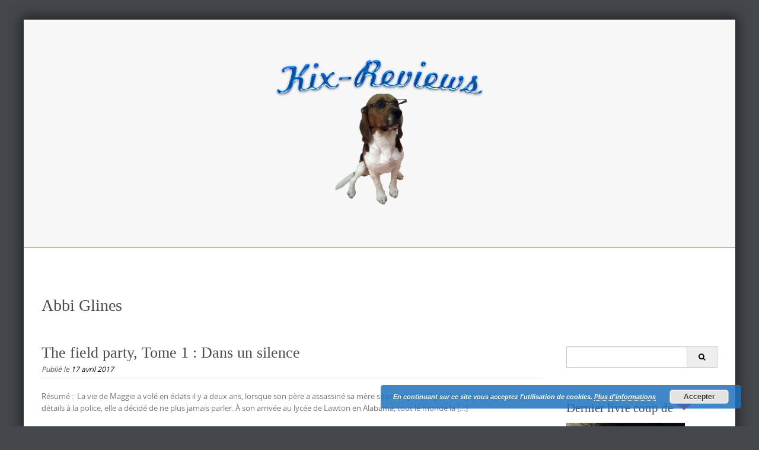

--- FILE ---
content_type: text/html; charset=UTF-8
request_url: https://kix-reviews.com/tag/abbi-glines/
body_size: 17723
content:


<!DOCTYPE html>
<html lang="fr-FR">
<head>
    <meta charset="UTF-8">
    <meta name="viewport" content="width=device-width, initial-scale=1">
    <title>Abbi Glines | </title>
    <link rel="shortcut icon" href="favicon.ico" />
    <link rel="profile" href="https://gmpg.org/xfn/11">
    <link rel="pingback" href="https://kix-reviews.com/xmlrpc.php">   
    <meta name='robots' content='max-image-preview:large' />
<link rel="alternate" type="application/rss+xml" title=" &raquo; Flux" href="https://kix-reviews.com/feed/" />
<link rel="alternate" type="application/rss+xml" title=" &raquo; Flux des commentaires" href="https://kix-reviews.com/comments/feed/" />
<link rel="alternate" type="application/rss+xml" title=" &raquo; Flux de l’étiquette Abbi Glines" href="https://kix-reviews.com/tag/abbi-glines/feed/" />
		<!-- This site uses the Google Analytics by MonsterInsights plugin v9.11.1 - Using Analytics tracking - https://www.monsterinsights.com/ -->
		<!-- Remarque : MonsterInsights n’est actuellement pas configuré sur ce site. Le propriétaire doit authentifier son compte Google Analytics dans les réglages de MonsterInsights.  -->
					<!-- No tracking code set -->
				<!-- / Google Analytics by MonsterInsights -->
		<style id='wp-img-auto-sizes-contain-inline-css' type='text/css'>
img:is([sizes=auto i],[sizes^="auto," i]){contain-intrinsic-size:3000px 1500px}
/*# sourceURL=wp-img-auto-sizes-contain-inline-css */
</style>
<link rel='stylesheet' id='sbi_styles-css' href='https://kix-reviews.com/wp-content/plugins/instagram-feed/css/sbi-styles.min.css?ver=6.10.0' type='text/css' media='all' />
<style id='wp-emoji-styles-inline-css' type='text/css'>

	img.wp-smiley, img.emoji {
		display: inline !important;
		border: none !important;
		box-shadow: none !important;
		height: 1em !important;
		width: 1em !important;
		margin: 0 0.07em !important;
		vertical-align: -0.1em !important;
		background: none !important;
		padding: 0 !important;
	}
/*# sourceURL=wp-emoji-styles-inline-css */
</style>
<style id='wp-block-library-inline-css' type='text/css'>
:root{--wp-block-synced-color:#7a00df;--wp-block-synced-color--rgb:122,0,223;--wp-bound-block-color:var(--wp-block-synced-color);--wp-editor-canvas-background:#ddd;--wp-admin-theme-color:#007cba;--wp-admin-theme-color--rgb:0,124,186;--wp-admin-theme-color-darker-10:#006ba1;--wp-admin-theme-color-darker-10--rgb:0,107,160.5;--wp-admin-theme-color-darker-20:#005a87;--wp-admin-theme-color-darker-20--rgb:0,90,135;--wp-admin-border-width-focus:2px}@media (min-resolution:192dpi){:root{--wp-admin-border-width-focus:1.5px}}.wp-element-button{cursor:pointer}:root .has-very-light-gray-background-color{background-color:#eee}:root .has-very-dark-gray-background-color{background-color:#313131}:root .has-very-light-gray-color{color:#eee}:root .has-very-dark-gray-color{color:#313131}:root .has-vivid-green-cyan-to-vivid-cyan-blue-gradient-background{background:linear-gradient(135deg,#00d084,#0693e3)}:root .has-purple-crush-gradient-background{background:linear-gradient(135deg,#34e2e4,#4721fb 50%,#ab1dfe)}:root .has-hazy-dawn-gradient-background{background:linear-gradient(135deg,#faaca8,#dad0ec)}:root .has-subdued-olive-gradient-background{background:linear-gradient(135deg,#fafae1,#67a671)}:root .has-atomic-cream-gradient-background{background:linear-gradient(135deg,#fdd79a,#004a59)}:root .has-nightshade-gradient-background{background:linear-gradient(135deg,#330968,#31cdcf)}:root .has-midnight-gradient-background{background:linear-gradient(135deg,#020381,#2874fc)}:root{--wp--preset--font-size--normal:16px;--wp--preset--font-size--huge:42px}.has-regular-font-size{font-size:1em}.has-larger-font-size{font-size:2.625em}.has-normal-font-size{font-size:var(--wp--preset--font-size--normal)}.has-huge-font-size{font-size:var(--wp--preset--font-size--huge)}.has-text-align-center{text-align:center}.has-text-align-left{text-align:left}.has-text-align-right{text-align:right}.has-fit-text{white-space:nowrap!important}#end-resizable-editor-section{display:none}.aligncenter{clear:both}.items-justified-left{justify-content:flex-start}.items-justified-center{justify-content:center}.items-justified-right{justify-content:flex-end}.items-justified-space-between{justify-content:space-between}.screen-reader-text{border:0;clip-path:inset(50%);height:1px;margin:-1px;overflow:hidden;padding:0;position:absolute;width:1px;word-wrap:normal!important}.screen-reader-text:focus{background-color:#ddd;clip-path:none;color:#444;display:block;font-size:1em;height:auto;left:5px;line-height:normal;padding:15px 23px 14px;text-decoration:none;top:5px;width:auto;z-index:100000}html :where(.has-border-color){border-style:solid}html :where([style*=border-top-color]){border-top-style:solid}html :where([style*=border-right-color]){border-right-style:solid}html :where([style*=border-bottom-color]){border-bottom-style:solid}html :where([style*=border-left-color]){border-left-style:solid}html :where([style*=border-width]){border-style:solid}html :where([style*=border-top-width]){border-top-style:solid}html :where([style*=border-right-width]){border-right-style:solid}html :where([style*=border-bottom-width]){border-bottom-style:solid}html :where([style*=border-left-width]){border-left-style:solid}html :where(img[class*=wp-image-]){height:auto;max-width:100%}:where(figure){margin:0 0 1em}html :where(.is-position-sticky){--wp-admin--admin-bar--position-offset:var(--wp-admin--admin-bar--height,0px)}@media screen and (max-width:600px){html :where(.is-position-sticky){--wp-admin--admin-bar--position-offset:0px}}

/*# sourceURL=wp-block-library-inline-css */
</style><style id='global-styles-inline-css' type='text/css'>
:root{--wp--preset--aspect-ratio--square: 1;--wp--preset--aspect-ratio--4-3: 4/3;--wp--preset--aspect-ratio--3-4: 3/4;--wp--preset--aspect-ratio--3-2: 3/2;--wp--preset--aspect-ratio--2-3: 2/3;--wp--preset--aspect-ratio--16-9: 16/9;--wp--preset--aspect-ratio--9-16: 9/16;--wp--preset--color--black: #000000;--wp--preset--color--cyan-bluish-gray: #abb8c3;--wp--preset--color--white: #ffffff;--wp--preset--color--pale-pink: #f78da7;--wp--preset--color--vivid-red: #cf2e2e;--wp--preset--color--luminous-vivid-orange: #ff6900;--wp--preset--color--luminous-vivid-amber: #fcb900;--wp--preset--color--light-green-cyan: #7bdcb5;--wp--preset--color--vivid-green-cyan: #00d084;--wp--preset--color--pale-cyan-blue: #8ed1fc;--wp--preset--color--vivid-cyan-blue: #0693e3;--wp--preset--color--vivid-purple: #9b51e0;--wp--preset--gradient--vivid-cyan-blue-to-vivid-purple: linear-gradient(135deg,rgb(6,147,227) 0%,rgb(155,81,224) 100%);--wp--preset--gradient--light-green-cyan-to-vivid-green-cyan: linear-gradient(135deg,rgb(122,220,180) 0%,rgb(0,208,130) 100%);--wp--preset--gradient--luminous-vivid-amber-to-luminous-vivid-orange: linear-gradient(135deg,rgb(252,185,0) 0%,rgb(255,105,0) 100%);--wp--preset--gradient--luminous-vivid-orange-to-vivid-red: linear-gradient(135deg,rgb(255,105,0) 0%,rgb(207,46,46) 100%);--wp--preset--gradient--very-light-gray-to-cyan-bluish-gray: linear-gradient(135deg,rgb(238,238,238) 0%,rgb(169,184,195) 100%);--wp--preset--gradient--cool-to-warm-spectrum: linear-gradient(135deg,rgb(74,234,220) 0%,rgb(151,120,209) 20%,rgb(207,42,186) 40%,rgb(238,44,130) 60%,rgb(251,105,98) 80%,rgb(254,248,76) 100%);--wp--preset--gradient--blush-light-purple: linear-gradient(135deg,rgb(255,206,236) 0%,rgb(152,150,240) 100%);--wp--preset--gradient--blush-bordeaux: linear-gradient(135deg,rgb(254,205,165) 0%,rgb(254,45,45) 50%,rgb(107,0,62) 100%);--wp--preset--gradient--luminous-dusk: linear-gradient(135deg,rgb(255,203,112) 0%,rgb(199,81,192) 50%,rgb(65,88,208) 100%);--wp--preset--gradient--pale-ocean: linear-gradient(135deg,rgb(255,245,203) 0%,rgb(182,227,212) 50%,rgb(51,167,181) 100%);--wp--preset--gradient--electric-grass: linear-gradient(135deg,rgb(202,248,128) 0%,rgb(113,206,126) 100%);--wp--preset--gradient--midnight: linear-gradient(135deg,rgb(2,3,129) 0%,rgb(40,116,252) 100%);--wp--preset--font-size--small: 13px;--wp--preset--font-size--medium: 20px;--wp--preset--font-size--large: 36px;--wp--preset--font-size--x-large: 42px;--wp--preset--spacing--20: 0.44rem;--wp--preset--spacing--30: 0.67rem;--wp--preset--spacing--40: 1rem;--wp--preset--spacing--50: 1.5rem;--wp--preset--spacing--60: 2.25rem;--wp--preset--spacing--70: 3.38rem;--wp--preset--spacing--80: 5.06rem;--wp--preset--shadow--natural: 6px 6px 9px rgba(0, 0, 0, 0.2);--wp--preset--shadow--deep: 12px 12px 50px rgba(0, 0, 0, 0.4);--wp--preset--shadow--sharp: 6px 6px 0px rgba(0, 0, 0, 0.2);--wp--preset--shadow--outlined: 6px 6px 0px -3px rgb(255, 255, 255), 6px 6px rgb(0, 0, 0);--wp--preset--shadow--crisp: 6px 6px 0px rgb(0, 0, 0);}:where(.is-layout-flex){gap: 0.5em;}:where(.is-layout-grid){gap: 0.5em;}body .is-layout-flex{display: flex;}.is-layout-flex{flex-wrap: wrap;align-items: center;}.is-layout-flex > :is(*, div){margin: 0;}body .is-layout-grid{display: grid;}.is-layout-grid > :is(*, div){margin: 0;}:where(.wp-block-columns.is-layout-flex){gap: 2em;}:where(.wp-block-columns.is-layout-grid){gap: 2em;}:where(.wp-block-post-template.is-layout-flex){gap: 1.25em;}:where(.wp-block-post-template.is-layout-grid){gap: 1.25em;}.has-black-color{color: var(--wp--preset--color--black) !important;}.has-cyan-bluish-gray-color{color: var(--wp--preset--color--cyan-bluish-gray) !important;}.has-white-color{color: var(--wp--preset--color--white) !important;}.has-pale-pink-color{color: var(--wp--preset--color--pale-pink) !important;}.has-vivid-red-color{color: var(--wp--preset--color--vivid-red) !important;}.has-luminous-vivid-orange-color{color: var(--wp--preset--color--luminous-vivid-orange) !important;}.has-luminous-vivid-amber-color{color: var(--wp--preset--color--luminous-vivid-amber) !important;}.has-light-green-cyan-color{color: var(--wp--preset--color--light-green-cyan) !important;}.has-vivid-green-cyan-color{color: var(--wp--preset--color--vivid-green-cyan) !important;}.has-pale-cyan-blue-color{color: var(--wp--preset--color--pale-cyan-blue) !important;}.has-vivid-cyan-blue-color{color: var(--wp--preset--color--vivid-cyan-blue) !important;}.has-vivid-purple-color{color: var(--wp--preset--color--vivid-purple) !important;}.has-black-background-color{background-color: var(--wp--preset--color--black) !important;}.has-cyan-bluish-gray-background-color{background-color: var(--wp--preset--color--cyan-bluish-gray) !important;}.has-white-background-color{background-color: var(--wp--preset--color--white) !important;}.has-pale-pink-background-color{background-color: var(--wp--preset--color--pale-pink) !important;}.has-vivid-red-background-color{background-color: var(--wp--preset--color--vivid-red) !important;}.has-luminous-vivid-orange-background-color{background-color: var(--wp--preset--color--luminous-vivid-orange) !important;}.has-luminous-vivid-amber-background-color{background-color: var(--wp--preset--color--luminous-vivid-amber) !important;}.has-light-green-cyan-background-color{background-color: var(--wp--preset--color--light-green-cyan) !important;}.has-vivid-green-cyan-background-color{background-color: var(--wp--preset--color--vivid-green-cyan) !important;}.has-pale-cyan-blue-background-color{background-color: var(--wp--preset--color--pale-cyan-blue) !important;}.has-vivid-cyan-blue-background-color{background-color: var(--wp--preset--color--vivid-cyan-blue) !important;}.has-vivid-purple-background-color{background-color: var(--wp--preset--color--vivid-purple) !important;}.has-black-border-color{border-color: var(--wp--preset--color--black) !important;}.has-cyan-bluish-gray-border-color{border-color: var(--wp--preset--color--cyan-bluish-gray) !important;}.has-white-border-color{border-color: var(--wp--preset--color--white) !important;}.has-pale-pink-border-color{border-color: var(--wp--preset--color--pale-pink) !important;}.has-vivid-red-border-color{border-color: var(--wp--preset--color--vivid-red) !important;}.has-luminous-vivid-orange-border-color{border-color: var(--wp--preset--color--luminous-vivid-orange) !important;}.has-luminous-vivid-amber-border-color{border-color: var(--wp--preset--color--luminous-vivid-amber) !important;}.has-light-green-cyan-border-color{border-color: var(--wp--preset--color--light-green-cyan) !important;}.has-vivid-green-cyan-border-color{border-color: var(--wp--preset--color--vivid-green-cyan) !important;}.has-pale-cyan-blue-border-color{border-color: var(--wp--preset--color--pale-cyan-blue) !important;}.has-vivid-cyan-blue-border-color{border-color: var(--wp--preset--color--vivid-cyan-blue) !important;}.has-vivid-purple-border-color{border-color: var(--wp--preset--color--vivid-purple) !important;}.has-vivid-cyan-blue-to-vivid-purple-gradient-background{background: var(--wp--preset--gradient--vivid-cyan-blue-to-vivid-purple) !important;}.has-light-green-cyan-to-vivid-green-cyan-gradient-background{background: var(--wp--preset--gradient--light-green-cyan-to-vivid-green-cyan) !important;}.has-luminous-vivid-amber-to-luminous-vivid-orange-gradient-background{background: var(--wp--preset--gradient--luminous-vivid-amber-to-luminous-vivid-orange) !important;}.has-luminous-vivid-orange-to-vivid-red-gradient-background{background: var(--wp--preset--gradient--luminous-vivid-orange-to-vivid-red) !important;}.has-very-light-gray-to-cyan-bluish-gray-gradient-background{background: var(--wp--preset--gradient--very-light-gray-to-cyan-bluish-gray) !important;}.has-cool-to-warm-spectrum-gradient-background{background: var(--wp--preset--gradient--cool-to-warm-spectrum) !important;}.has-blush-light-purple-gradient-background{background: var(--wp--preset--gradient--blush-light-purple) !important;}.has-blush-bordeaux-gradient-background{background: var(--wp--preset--gradient--blush-bordeaux) !important;}.has-luminous-dusk-gradient-background{background: var(--wp--preset--gradient--luminous-dusk) !important;}.has-pale-ocean-gradient-background{background: var(--wp--preset--gradient--pale-ocean) !important;}.has-electric-grass-gradient-background{background: var(--wp--preset--gradient--electric-grass) !important;}.has-midnight-gradient-background{background: var(--wp--preset--gradient--midnight) !important;}.has-small-font-size{font-size: var(--wp--preset--font-size--small) !important;}.has-medium-font-size{font-size: var(--wp--preset--font-size--medium) !important;}.has-large-font-size{font-size: var(--wp--preset--font-size--large) !important;}.has-x-large-font-size{font-size: var(--wp--preset--font-size--x-large) !important;}
/*# sourceURL=global-styles-inline-css */
</style>

<style id='classic-theme-styles-inline-css' type='text/css'>
/*! This file is auto-generated */
.wp-block-button__link{color:#fff;background-color:#32373c;border-radius:9999px;box-shadow:none;text-decoration:none;padding:calc(.667em + 2px) calc(1.333em + 2px);font-size:1.125em}.wp-block-file__button{background:#32373c;color:#fff;text-decoration:none}
/*# sourceURL=/wp-includes/css/classic-themes.min.css */
</style>
<link rel='stylesheet' id='puresimple-responsive-css' href='https://kix-reviews.com/wp-content/themes/pure-simple/css/responsive.min.css?ver=3.1.1' type='text/css' media='all' />
<link rel='stylesheet' id='puresimple-fontawesome-css' href='https://kix-reviews.com/wp-content/themes/pure-simple/css/font-awesome.min.css?ver=4.2.0' type='text/css' media='all' />
<link rel='stylesheet' id='puresimple-opensans-css' href='https://kix-reviews.com/wp-content/themes/pure-simple/css/font-opensans.css?ver=1.0.2' type='text/css' media='all' />
<link rel='stylesheet' id='puresimple-style-css' href='https://kix-reviews.com/wp-content/themes/pure-simple/style.css?ver=6.9' type='text/css' media='all' />
<link rel='stylesheet' id='googleWebFonts-css' href='//fonts.googleapis.com/css?family=Pacifico:400&subset=latin&ver=2' type='text/css' media='all' />
<script type="text/javascript" src="https://kix-reviews.com/wp-includes/js/jquery/jquery.min.js?ver=3.7.1" id="jquery-core-js"></script>
<script type="text/javascript" src="https://kix-reviews.com/wp-includes/js/jquery/jquery-migrate.min.js?ver=3.4.1" id="jquery-migrate-js"></script>
<link rel="https://api.w.org/" href="https://kix-reviews.com/wp-json/" /><link rel="alternate" title="JSON" type="application/json" href="https://kix-reviews.com/wp-json/wp/v2/tags/573" /><link rel="EditURI" type="application/rsd+xml" title="RSD" href="https://kix-reviews.com/xmlrpc.php?rsd" />
<meta name="generator" content="WordPress 6.9" />
<style>a.cld-like-dislike-trigger {color: #dd0202;}span.cld-count-wrap {color: #dd1c1c;}</style><script type='text/javascript' data-cfasync='false'>var _mmunch = {'front': false, 'page': false, 'post': false, 'category': false, 'author': false, 'search': false, 'attachment': false, 'tag': false};_mmunch['tag'] = true;</script><script data-cfasync="false" src="//a.mailmunch.co/app/v1/site.js" id="mailmunch-script" data-plugin="mc_mm" data-mailmunch-site-id="22173" async></script><style type="text/css">
html {font-size: 100%;}a, a:visited {color:#000000;}a:focus, a:hover {color:#767676;}.more-link a {background-color: #578bb2;	color: #ffffff;}.more-link a:hover {background-color: #88b5d8; color: #ffffff;}#footer-menu a {color: #b2b2b2;}#footer-menu a:hover {color: #767676;}#bottom-wrapper a,#bottom-wrapper .tagcloud a {color: #ffffff;}#bottom-wrapper a:hover {color: #88b5d8;}#bottom-wrapper .tagcloud a {border-color: #88b5d8;}#socialbar .socialicon {background-color: #578bb2;}#socialbar a {color: #ffffff;}#socialbar a:hover {color: #001019;}.entry-title {font-size: 1.625rem;}.widget-title {font-size: 1.313rem;}#content {font-size: 0.813rem;}#bottom-wrapper {font-size: 0.75rem;}.site-tagline:before {background-color: #9e9e9e;}#cta {background-color:#ffffff;}h1 {font-size: 1.75rem;}h2 {font-size: 1.625rem;}h3 {font-size: 1.438rem;}h4 {font-size: 1.125rem;}h5 {font-size: 1rem;}h6 {font-size: 0.875rem;}#cta-heading {color:#4c4c4c;}.entry-title, .entry-title a {color:#4c4c4c;}.widget-title {color:#4c4c4c;}#bottom-wrapper .widget-title {color:#cadad7;}#footer-heading {color:#767676;}#bottom-wrapper {background-color:#578bb2;}

@media screen and (min-width: 783px) {.site-navigation ul {font-size: 1rem;}.primary-navigation li li > a {font-size: 0.813rem;}.primary-navigation li li > a {color:#ffffff; border-color:#ffffff;}.primary-navigation li a,.site-navigation a:hover,.site-navigation .current-menu-item > a,.site-navigation .current-menu-item > a,.site-navigation .current-menu-ancestor > a {color:#ffffff;}.primary-navigation ul ul,.primary-navigation li a:hover,.primary-navigation li li:hover > a,.primary-navigation li li.focus > a,.primary-navigation ul ul a:hover,.primary-navigation ul ul li.focus > a {background-color:#88b5d8;}.site-navigation .current-menu-item > a,
.site-navigation .current-menu-ancestor > a {background-color: #88b5d8;}	.home.current-menu-item a {background: none;}}
</style>
		<style type="text/css" id="wp-custom-css">
			div.toggle-container.visible-xs.visible-sm.hidden-md.hidden-lg {
  display: none;
}		</style>
		<link rel='stylesheet' id='basecss-css' href='https://kix-reviews.com/wp-content/plugins/eu-cookie-law/css/style.css?ver=6.9' type='text/css' media='all' />
<link rel='stylesheet' id='metaslider-flex-slider-css' href='https://kix-reviews.com/wp-content/plugins/ml-slider/assets/sliders/flexslider/flexslider.css?ver=3.104.0' type='text/css' media='all' property='stylesheet' />
<link rel='stylesheet' id='metaslider-public-css' href='https://kix-reviews.com/wp-content/plugins/ml-slider/assets/metaslider/public.css?ver=3.104.0' type='text/css' media='all' property='stylesheet' />
<style id='metaslider-public-inline-css' type='text/css'>
@media only screen and (max-width: 767px) { .hide-arrows-smartphone .flex-direction-nav, .hide-navigation-smartphone .flex-control-paging, .hide-navigation-smartphone .flex-control-nav, .hide-navigation-smartphone .filmstrip, .hide-slideshow-smartphone, .metaslider-hidden-content.hide-smartphone{ display: none!important; }}@media only screen and (min-width : 768px) and (max-width: 1023px) { .hide-arrows-tablet .flex-direction-nav, .hide-navigation-tablet .flex-control-paging, .hide-navigation-tablet .flex-control-nav, .hide-navigation-tablet .filmstrip, .hide-slideshow-tablet, .metaslider-hidden-content.hide-tablet{ display: none!important; }}@media only screen and (min-width : 1024px) and (max-width: 1439px) { .hide-arrows-laptop .flex-direction-nav, .hide-navigation-laptop .flex-control-paging, .hide-navigation-laptop .flex-control-nav, .hide-navigation-laptop .filmstrip, .hide-slideshow-laptop, .metaslider-hidden-content.hide-laptop{ display: none!important; }}@media only screen and (min-width : 1440px) { .hide-arrows-desktop .flex-direction-nav, .hide-navigation-desktop .flex-control-paging, .hide-navigation-desktop .flex-control-nav, .hide-navigation-desktop .filmstrip, .hide-slideshow-desktop, .metaslider-hidden-content.hide-desktop{ display: none!important; }}
@media only screen and (max-width: 767px) { .hide-arrows-smartphone .flex-direction-nav, .hide-navigation-smartphone .flex-control-paging, .hide-navigation-smartphone .flex-control-nav, .hide-navigation-smartphone .filmstrip, .hide-slideshow-smartphone, .metaslider-hidden-content.hide-smartphone{ display: none!important; }}@media only screen and (min-width : 768px) and (max-width: 1023px) { .hide-arrows-tablet .flex-direction-nav, .hide-navigation-tablet .flex-control-paging, .hide-navigation-tablet .flex-control-nav, .hide-navigation-tablet .filmstrip, .hide-slideshow-tablet, .metaslider-hidden-content.hide-tablet{ display: none!important; }}@media only screen and (min-width : 1024px) and (max-width: 1439px) { .hide-arrows-laptop .flex-direction-nav, .hide-navigation-laptop .flex-control-paging, .hide-navigation-laptop .flex-control-nav, .hide-navigation-laptop .filmstrip, .hide-slideshow-laptop, .metaslider-hidden-content.hide-laptop{ display: none!important; }}@media only screen and (min-width : 1440px) { .hide-arrows-desktop .flex-direction-nav, .hide-navigation-desktop .flex-control-paging, .hide-navigation-desktop .flex-control-nav, .hide-navigation-desktop .filmstrip, .hide-slideshow-desktop, .metaslider-hidden-content.hide-desktop{ display: none!important; }}
/*# sourceURL=metaslider-public-inline-css */
</style>
</head>
    
<body class="archive tag tag-abbi-glines tag-573 wp-custom-logo wp-theme-pure-simple metaslider-plugin">

<div id="fb-root"></div>
<script>(function(d, s, id) {
  var js, fjs = d.getElementsByTagName(s)[0];
  if (d.getElementById(id)) return;
  js = d.createElement(s); js.id = id;
  js.src = "//connect.facebook.net/fr_FR/sdk.js#xfbml=1&version=v2.4";
  fjs.parentNode.insertBefore(js, fjs);
}(document, 'script', 'facebook-jssdk'));</script>

<div id="page" class="boxsmall hfeed site">
	<a class="skip-link screen-reader-text" href="#content">Skip to content</a>

    
<div id="masthead" class="header-box" style="background-color: #f7f7f7;">
	<div class="header-bg" style=" background-image: url();">
							
		<div class="header-inner"  style="padding: 2rem 0 2rem 0;">
			            
            	<div class="logo fade-logo">
					<a href="https://kix-reviews.com/" title=" " rel="home"><img src="https://kix-reviews.com/wp-content/uploads/2014/12/Kix-logo.png" alt=""></a>						        
				</div>
					
												
		</div>								
	</div>
</div> 
	
    
<div class="navigation clearfix" style="background-color: #578bb2;">
  	<div class="container">
      	<div class="row">
          <div class="col-md-12">
             <div id="navbar" class="navbar">
				<nav id="primary-navigation" class="site-navigation primary-navigation" role="navigation">
				<div class="toggle-container visible-xs visible-sm hidden-md hidden-lg" style="background-color: #578bb2;">
                <button class="menu-toggle">Menu</button></div>
               
				<a class="screen-reader-text skip-link" href="#content">Skip to content</a>
            
                 
                               
			</nav>
			</div>
            
			</div>
		</div>      
	</div>
</div><!-- .navigation -->
    




    

	<div id="primary" class="content-area">
		<div id="content" class="site-content" style="background-color: #ffffff; color:#767676;" role="main">
<div class="container">
    <div class="row">
        <div class="col-md-12">

        <header class="page-header">
            <h1 class="page-title">
                Abbi Glines            </h1>
                    </header><!-- .page-header -->

        </div>
    </div>
</div>
              
<div class="container"><div class="row"><div class="col-md-9">
<article id="post-2939" class="post-2939 post type-post status-publish format-standard hentry category-romans category-livres tag-abbi-glines tag-dans-un-silence tag-hugo-cie tag-hugo-roman tag-new-way tag-the-field-party">
 


         <header class="entry-header">
            <h1 class="entry-title"><a href="https://kix-reviews.com/the-field-party-tome-1-dans-un-silence/" rel="bookmark">The field party, Tome 1 : Dans un silence</a></h1>                                        <div class="entry-meta">
              <span class="posted-on">Publié le <a href="https://kix-reviews.com/the-field-party-tome-1-dans-un-silence/" rel="bookmark"><time class="entry-date published" datetime="2017-04-17T01:24:23+02:00">17 avril 2017</time><time class="updated" datetime="2019-04-18T17:36:27+02:00">18 avril 2019</time></a></span><span class="byline"> par <span class="author vcard"><a class="url fn n" href="https://kix-reviews.com/author/happybeagle/">Kix-Reviews</a></span></span>            </div> 
          </header> 
          <div class="entry-content">
          
            <p>Résumé : &nbsp;La vie de Maggie a volé en éclats il y a deux ans, lorsque son père a assassiné sa mère sous ses yeux. Après avoir raconté tous les détails à la police, elle a décidé de ne plus jamais parler. À son arrivée au lycée de Lawton en Alabama, tout le monde la [&hellip;]</p>
                      </div>  
        
          <footer class="entry-footer">
                      </footer>  

 
</article>
<!-- #post-## -->        </div><div id="secondary" class="col-md-3 widget-area" role="complementary"><aside id="right-sidebar" class="widget-area" role="complementary"><div id="search-5" class="widget widget_search">

<form role="search" method="get" class="search-form" action="https://kix-reviews.com/">
<span class="screen-reader-text">Recherche pour:</span>
<div class="input-group">
      <input type="text" class="form-control" value="" name="s">
      <span class="input-group-btn">
        <button class="btn btn-grey" type="submit" value="Recherche"><i class="fa fa-search"></i></button>
      </span>
    </div><!-- /input-group -->
</form>    </div><div id="text-15" class="widget widget_text">			<div class="textwidget"><h3 class="widget-title">Dernier livre coup de <font color = "E64343"font size="6" >❤</font></h3>
<a href="https://kix-reviews.com/lechantdurossignol/" ><img   title="Le chant du rossignol" src="/wp-content/uploads/2017/09/Le-chant-du-rossignol.png" width="200"/></a></div>
		</div><div id="custom_html-2" class="widget_text widget widget_custom_html"><h3 class="widget-title">Lecture en cours</h3><div class="textwidget custom-html-widget"><div style="overflow: hidden; position: absolute;">
<iframe scrolling="no" src="https://www.livraddict.com/profil/kix-reviews/" style="border: 0px none; margin-left: -640px; margin-bottom: 10px; margin-right: -30px; height: 340px; margin-top: -130px;  max-width: inherit;" onload="this.width=992;this.height=400;">
</iframe>
</div></div></div><div id="block-4" class="widget widget_block"><h3 class="widget-title" style="margin-top:225px; ">Meilleurs films vus récemment ↴</h3>
<div class="alignnormal" style="margin-top:5px; margin-left:2px"><div id="metaslider-id-3602" style="max-width: 200px;" class="ml-slider-3-104-0 metaslider metaslider-flex metaslider-3602 ml-slider has-dots-nav ms-theme-default" role="region" aria-label="Top films du moment" data-height="600" data-width="200">
    <div id="metaslider_container_3602">
        <div id="metaslider_3602">
            <ul class='slides'>
                <li style="display: block; width: 100%;" class="slide-3604 ms-image " aria-roledescription="slide" data-date="2022-04-19 19:46:54" data-filename="La-voix-dAida.jpg" data-slide-type="image"><img loading="lazy" decoding="async" width="810" height="1080" src="https://kix-reviews.com/wp-content/uploads/2022/04/La-voix-dAida.jpg" class="slider-3602 slide-3604 msDefaultImage" alt="" rel="" title="La voix d&#039;Aida" srcset="https://kix-reviews.com/wp-content/uploads/2022/04/La-voix-dAida.jpg 810w, https://kix-reviews.com/wp-content/uploads/2022/04/La-voix-dAida-225x300.jpg 225w, https://kix-reviews.com/wp-content/uploads/2022/04/La-voix-dAida-768x1024.jpg 768w, https://kix-reviews.com/wp-content/uploads/2022/04/La-voix-dAida-150x200.jpg 150w" sizes="auto, (max-width: 810px) 100vw, 810px" /></li>
                <li style="display: none; width: 100%;" class="slide-3612 ms-image " aria-roledescription="slide" data-date="2022-04-19 19:49:29" data-filename="Adieu-Monsieur-Haffmann.jpg" data-slide-type="image"><img loading="lazy" decoding="async" width="797" height="1080" src="https://kix-reviews.com/wp-content/uploads/2022/04/Adieu-Monsieur-Haffmann.jpg" class="slider-3602 slide-3612 msDefaultImage" alt="" rel="" title="Adieu Monsieur Haffmann" srcset="https://kix-reviews.com/wp-content/uploads/2022/04/Adieu-Monsieur-Haffmann.jpg 797w, https://kix-reviews.com/wp-content/uploads/2022/04/Adieu-Monsieur-Haffmann-221x300.jpg 221w, https://kix-reviews.com/wp-content/uploads/2022/04/Adieu-Monsieur-Haffmann-756x1024.jpg 756w, https://kix-reviews.com/wp-content/uploads/2022/04/Adieu-Monsieur-Haffmann-768x1041.jpg 768w" sizes="auto, (max-width: 797px) 100vw, 797px" /></li>
                <li style="display: none; width: 100%;" class="slide-3610 ms-image " aria-roledescription="slide" data-date="2022-04-19 19:49:29" data-filename="The-Batman.jpg" data-slide-type="image"><img loading="lazy" decoding="async" width="810" height="1080" src="https://kix-reviews.com/wp-content/uploads/2022/04/The-Batman.jpg" class="slider-3602 slide-3610 msDefaultImage" alt="" rel="" title="The Batman" srcset="https://kix-reviews.com/wp-content/uploads/2022/04/The-Batman.jpg 810w, https://kix-reviews.com/wp-content/uploads/2022/04/The-Batman-225x300.jpg 225w, https://kix-reviews.com/wp-content/uploads/2022/04/The-Batman-768x1024.jpg 768w, https://kix-reviews.com/wp-content/uploads/2022/04/The-Batman-150x200.jpg 150w" sizes="auto, (max-width: 810px) 100vw, 810px" /></li>
                <li style="display: none; width: 100%;" class="slide-3613 ms-image " aria-roledescription="slide" data-date="2022-04-19 19:49:29" data-filename="Les-crevettes-pailletees.jpg" data-slide-type="image"><img loading="lazy" decoding="async" width="797" height="1080" src="https://kix-reviews.com/wp-content/uploads/2022/04/Les-crevettes-pailletees.jpg" class="slider-3602 slide-3613 msDefaultImage" alt="" rel="" title="Les crevettes pailletées" srcset="https://kix-reviews.com/wp-content/uploads/2022/04/Les-crevettes-pailletees.jpg 797w, https://kix-reviews.com/wp-content/uploads/2022/04/Les-crevettes-pailletees-221x300.jpg 221w, https://kix-reviews.com/wp-content/uploads/2022/04/Les-crevettes-pailletees-756x1024.jpg 756w, https://kix-reviews.com/wp-content/uploads/2022/04/Les-crevettes-pailletees-768x1041.jpg 768w" sizes="auto, (max-width: 797px) 100vw, 797px" /></li>
                <li style="display: none; width: 100%;" class="slide-3611 ms-image " aria-roledescription="slide" data-date="2022-04-19 19:49:29" data-filename="La-revanche-des-crevettes-pailletees.jpg" data-slide-type="image"><img loading="lazy" decoding="async" width="797" height="1080" src="https://kix-reviews.com/wp-content/uploads/2022/04/La-revanche-des-crevettes-pailletees.jpg" class="slider-3602 slide-3611 msDefaultImage" alt="" rel="" title="La revanche des crevettes pailletées" srcset="https://kix-reviews.com/wp-content/uploads/2022/04/La-revanche-des-crevettes-pailletees.jpg 797w, https://kix-reviews.com/wp-content/uploads/2022/04/La-revanche-des-crevettes-pailletees-221x300.jpg 221w, https://kix-reviews.com/wp-content/uploads/2022/04/La-revanche-des-crevettes-pailletees-756x1024.jpg 756w, https://kix-reviews.com/wp-content/uploads/2022/04/La-revanche-des-crevettes-pailletees-768x1041.jpg 768w" sizes="auto, (max-width: 797px) 100vw, 797px" /></li>
                <li style="display: none; width: 100%;" class="slide-3614 ms-image " aria-roledescription="slide" data-date="2022-04-19 19:49:29" data-filename="Nightmare-Alley.jpg" data-slide-type="image"><img loading="lazy" decoding="async" width="795" height="1080" src="https://kix-reviews.com/wp-content/uploads/2022/04/Nightmare-Alley.jpg" class="slider-3602 slide-3614 msDefaultImage" alt="" rel="" title="Nightmare Alley" srcset="https://kix-reviews.com/wp-content/uploads/2022/04/Nightmare-Alley.jpg 795w, https://kix-reviews.com/wp-content/uploads/2022/04/Nightmare-Alley-221x300.jpg 221w, https://kix-reviews.com/wp-content/uploads/2022/04/Nightmare-Alley-754x1024.jpg 754w, https://kix-reviews.com/wp-content/uploads/2022/04/Nightmare-Alley-768x1043.jpg 768w" sizes="auto, (max-width: 795px) 100vw, 795px" /></li>
            </ul>
        </div>
        
    </div>
</div></div></div><div id="block-5" class="widget widget_block"><h3 class="widget-title" style="margin-top:75px; ">Meilleures séries vues récemment ↴</h3>
<div class="alignnormal" style="margin-top:5px; margin-left:2px"><div id="metaslider-id-3619" style="max-width: 200px;" class="ml-slider-3-104-0 metaslider metaslider-flex metaslider-3619 ml-slider has-dots-nav ms-theme-default" role="region" aria-label="Top séries du moment" data-height="600" data-width="200">
    <div id="metaslider_container_3619">
        <div id="metaslider_3619">
            <ul class='slides'>
                <li style="display: block; width: 100%;" class="slide-3634 ms-image " aria-roledescription="slide" data-date="2022-04-20 01:23:21" data-filename="As-we-see-it-1.jpg" data-slide-type="image"><img loading="lazy" decoding="async" width="608" height="820" src="https://kix-reviews.com/wp-content/uploads/2022/04/As-we-see-it-1.jpg" class="slider-3619 slide-3634 msDefaultImage" alt="" rel="" title="As we see it" srcset="https://kix-reviews.com/wp-content/uploads/2022/04/As-we-see-it-1.jpg 608w, https://kix-reviews.com/wp-content/uploads/2022/04/As-we-see-it-1-222x300.jpg 222w" sizes="auto, (max-width: 608px) 100vw, 608px" /></li>
                <li style="display: none; width: 100%;" class="slide-3635 ms-image " aria-roledescription="slide" data-date="2022-04-20 01:23:21" data-filename="Reacher-1.jpg" data-slide-type="image"><img loading="lazy" decoding="async" width="608" height="820" src="https://kix-reviews.com/wp-content/uploads/2022/04/Reacher-1.jpg" class="slider-3619 slide-3635 msDefaultImage" alt="" rel="" title="Reacher" srcset="https://kix-reviews.com/wp-content/uploads/2022/04/Reacher-1.jpg 608w, https://kix-reviews.com/wp-content/uploads/2022/04/Reacher-1-222x300.jpg 222w" sizes="auto, (max-width: 608px) 100vw, 608px" /></li>
                <li style="display: none; width: 100%;" class="slide-3636 ms-image " aria-roledescription="slide" data-date="2022-04-20 01:23:21" data-filename="Superstore-1.jpg" data-slide-type="image"><img loading="lazy" decoding="async" width="608" height="820" src="https://kix-reviews.com/wp-content/uploads/2022/04/Superstore-1.jpg" class="slider-3619 slide-3636 msDefaultImage" alt="" rel="" title="Superstore" srcset="https://kix-reviews.com/wp-content/uploads/2022/04/Superstore-1.jpg 608w, https://kix-reviews.com/wp-content/uploads/2022/04/Superstore-1-222x300.jpg 222w" sizes="auto, (max-width: 608px) 100vw, 608px" /></li>
                <li style="display: none; width: 100%;" class="slide-3637 ms-image " aria-roledescription="slide" data-date="2022-04-20 01:23:21" data-filename="Why-women-kill-1.png" data-slide-type="image"><img loading="lazy" decoding="async" width="608" height="820" src="https://kix-reviews.com/wp-content/uploads/2022/04/Why-women-kill-1.png" class="slider-3619 slide-3637 msDefaultImage" alt="" rel="" title="Why women kill" srcset="https://kix-reviews.com/wp-content/uploads/2022/04/Why-women-kill-1.png 608w, https://kix-reviews.com/wp-content/uploads/2022/04/Why-women-kill-1-222x300.png 222w" sizes="auto, (max-width: 608px) 100vw, 608px" /></li>
            </ul>
        </div>
        
    </div>
</div></div></div><div id="text-3" class="widget widget_text">			<div class="textwidget"><h3 class="widget-title" style="margin-top:70px">Notation</h3><img class="alignleft size-medium wp-image-56" src="https://kix-reviews.com/wp-content/uploads/2014/12/notatio-300x234.png" alt="notatio" width="300" height="234" /></a></div>
		</div><div id="text-39" class="widget widget_text"><h3 class="widget-title">Réseaux sociaux</h3>			<div class="textwidget"><div id="socialbar">
		<div id="social-icons"><a href="https://www.livraddict.com/profil/kix-reviews/" target="_blank"><img src="https://www.livraddict.com/images/logo_livraddict.png" alt="Logo Livraddict" title="Profil de Kix-Reviews sur Livraddict" /></a><a title="Instagram" href="https://instagram.com/kixreviews/" target="_blank"><div id="instagram" class="socialicon fa-instagram"></div></a></div>
<p></p></div>
		</div><div id="text-41" class="widget widget_text"><h3 class="widget-title">Instagram @KixReviews</h3>			<div class="textwidget">
<div id="sb_instagram"  class="sbi sbi_mob_col_1 sbi_tab_col_2 sbi_col_2" style="padding-bottom: 10px; width: 100%;"	 data-feedid="*1"  data-res="auto" data-cols="2" data-colsmobile="1" data-colstablet="2" data-num="6" data-nummobile="" data-item-padding="5"	 data-shortcode-atts="{}"  data-postid="" data-locatornonce="1f9fbaed5b" data-imageaspectratio="1:1" data-sbi-flags="favorLocal">
	
	<div id="sbi_images"  style="gap: 10px;">
		<div class="sbi_item sbi_type_image sbi_new sbi_transition"
	id="sbi_17968582054871394" data-date="1664118860">
	<div class="sbi_photo_wrap">
		<a class="sbi_photo" href="https://www.instagram.com/p/Ci7zEmnjIiO/" target="_blank" rel="noopener nofollow"
			data-full-res="https://scontent-bru2-1.cdninstagram.com/v/t51.29350-15/308309798_840692267309204_2921298113430132480_n.jpg?stp=dst-jpg_e35_tt6&#038;_nc_cat=109&#038;ccb=7-5&#038;_nc_sid=18de74&#038;efg=eyJlZmdfdGFnIjoiRkVFRC5iZXN0X2ltYWdlX3VybGdlbi5DMyJ9&#038;_nc_ohc=hjXZM-6H0dQQ7kNvwGl64J4&#038;_nc_oc=AdkhMZqieKGC4jJyuQ7ThryR5qEEnln_cdIq5LBx7uq6XtYPSRKA9bIHUZGSSZrUWUE&#038;_nc_zt=23&#038;_nc_ht=scontent-bru2-1.cdninstagram.com&#038;edm=ANo9K5cEAAAA&#038;_nc_gid=dT7DV46l-SMb1d4rMTe8UQ&#038;oh=00_AftlUjJTOSXh6WPeBuVYBKtMi0XG_NBIMuORRvg08ZW-eQ&#038;oe=69845FD6"
			data-img-src-set="{&quot;d&quot;:&quot;https:\/\/scontent-bru2-1.cdninstagram.com\/v\/t51.29350-15\/308309798_840692267309204_2921298113430132480_n.jpg?stp=dst-jpg_e35_tt6&amp;_nc_cat=109&amp;ccb=7-5&amp;_nc_sid=18de74&amp;efg=eyJlZmdfdGFnIjoiRkVFRC5iZXN0X2ltYWdlX3VybGdlbi5DMyJ9&amp;_nc_ohc=hjXZM-6H0dQQ7kNvwGl64J4&amp;_nc_oc=AdkhMZqieKGC4jJyuQ7ThryR5qEEnln_cdIq5LBx7uq6XtYPSRKA9bIHUZGSSZrUWUE&amp;_nc_zt=23&amp;_nc_ht=scontent-bru2-1.cdninstagram.com&amp;edm=ANo9K5cEAAAA&amp;_nc_gid=dT7DV46l-SMb1d4rMTe8UQ&amp;oh=00_AftlUjJTOSXh6WPeBuVYBKtMi0XG_NBIMuORRvg08ZW-eQ&amp;oe=69845FD6&quot;,&quot;150&quot;:&quot;https:\/\/scontent-bru2-1.cdninstagram.com\/v\/t51.29350-15\/308309798_840692267309204_2921298113430132480_n.jpg?stp=dst-jpg_e35_tt6&amp;_nc_cat=109&amp;ccb=7-5&amp;_nc_sid=18de74&amp;efg=eyJlZmdfdGFnIjoiRkVFRC5iZXN0X2ltYWdlX3VybGdlbi5DMyJ9&amp;_nc_ohc=hjXZM-6H0dQQ7kNvwGl64J4&amp;_nc_oc=AdkhMZqieKGC4jJyuQ7ThryR5qEEnln_cdIq5LBx7uq6XtYPSRKA9bIHUZGSSZrUWUE&amp;_nc_zt=23&amp;_nc_ht=scontent-bru2-1.cdninstagram.com&amp;edm=ANo9K5cEAAAA&amp;_nc_gid=dT7DV46l-SMb1d4rMTe8UQ&amp;oh=00_AftlUjJTOSXh6WPeBuVYBKtMi0XG_NBIMuORRvg08ZW-eQ&amp;oe=69845FD6&quot;,&quot;320&quot;:&quot;https:\/\/scontent-bru2-1.cdninstagram.com\/v\/t51.29350-15\/308309798_840692267309204_2921298113430132480_n.jpg?stp=dst-jpg_e35_tt6&amp;_nc_cat=109&amp;ccb=7-5&amp;_nc_sid=18de74&amp;efg=eyJlZmdfdGFnIjoiRkVFRC5iZXN0X2ltYWdlX3VybGdlbi5DMyJ9&amp;_nc_ohc=hjXZM-6H0dQQ7kNvwGl64J4&amp;_nc_oc=AdkhMZqieKGC4jJyuQ7ThryR5qEEnln_cdIq5LBx7uq6XtYPSRKA9bIHUZGSSZrUWUE&amp;_nc_zt=23&amp;_nc_ht=scontent-bru2-1.cdninstagram.com&amp;edm=ANo9K5cEAAAA&amp;_nc_gid=dT7DV46l-SMb1d4rMTe8UQ&amp;oh=00_AftlUjJTOSXh6WPeBuVYBKtMi0XG_NBIMuORRvg08ZW-eQ&amp;oe=69845FD6&quot;,&quot;640&quot;:&quot;https:\/\/scontent-bru2-1.cdninstagram.com\/v\/t51.29350-15\/308309798_840692267309204_2921298113430132480_n.jpg?stp=dst-jpg_e35_tt6&amp;_nc_cat=109&amp;ccb=7-5&amp;_nc_sid=18de74&amp;efg=eyJlZmdfdGFnIjoiRkVFRC5iZXN0X2ltYWdlX3VybGdlbi5DMyJ9&amp;_nc_ohc=hjXZM-6H0dQQ7kNvwGl64J4&amp;_nc_oc=AdkhMZqieKGC4jJyuQ7ThryR5qEEnln_cdIq5LBx7uq6XtYPSRKA9bIHUZGSSZrUWUE&amp;_nc_zt=23&amp;_nc_ht=scontent-bru2-1.cdninstagram.com&amp;edm=ANo9K5cEAAAA&amp;_nc_gid=dT7DV46l-SMb1d4rMTe8UQ&amp;oh=00_AftlUjJTOSXh6WPeBuVYBKtMi0XG_NBIMuORRvg08ZW-eQ&amp;oe=69845FD6&quot;}">
			<span class="sbi-screenreader">• Lecture terminée • 

#Lafiancée #GwenaëlleAboliv</span>
									<img decoding="async" src="https://kix-reviews.com/wp-content/plugins/instagram-feed/img/placeholder.png" alt="• Lecture terminée • 

#Lafiancée #GwenaëlleAbolivier #EddyVaccaro #Noctambule 

À travers ce récit biographique, on découvre l’engagement d’Odette Nilès dans la résistance, dès l&#039;âge de 15 ans, pendant la Seconde Guerre Mondiale. Elle participe à des réunions clandestines, des distributions de tracts et des manifestations à Paris sous l’occupation allemande. En août 1941, elle est arrêtée lors d’une manifestation. 
On découvre ensuite son histoire bouleversante avec Guy Môquet, jeune résistant de 17 ans, qu’elle rencontre lors de son internement dans le camp de Choisel, à Châteaubriant.

J&#039;ai trouvé ce roman graphique très intéressant. Je ne connaissais pas l’histoire d’Odette Nilès et très peu celle de Guy Môquet. J&#039;ignorais l&#039;existence de ce camp d&#039;internement.
Suite à cette découverte, je suis d&#039;ailleurs allée visiter le musée de la Résistance de Châteaubriant qui est très émouvant et riche en informations. Je me suis également rendue à la Carrière des Fusillés, un lieu de mémoire.

« Raconter, c’est résister »

#lecture #book #livre #bookstagram #bdstagram #instalivre #instalecture #livrestagram #livraddict #reading #bookaddict #livreaddict #lectureterminée #bd #bandedessinée #BDhistorique #témoignage #SecondeGuerreMondiale #Châteaubriant #OdetteNilès #GuyMôquet" aria-hidden="true">
		</a>
	</div>
</div><div class="sbi_item sbi_type_image sbi_new sbi_transition"
	id="sbi_17894910152006734" data-date="1618938709">
	<div class="sbi_photo_wrap">
		<a class="sbi_photo" href="https://www.instagram.com/p/CN5UxZDH3P4/" target="_blank" rel="noopener nofollow"
			data-full-res="https://scontent-bru2-1.cdninstagram.com/v/t51.29350-15/175190043_472000104226423_3609160380154406765_n.jpg?stp=dst-jpg_e35_tt6&#038;_nc_cat=100&#038;ccb=7-5&#038;_nc_sid=18de74&#038;efg=eyJlZmdfdGFnIjoiRkVFRC5iZXN0X2ltYWdlX3VybGdlbi5DMyJ9&#038;_nc_ohc=hQVcSXRDQoEQ7kNvwEBT1SC&#038;_nc_oc=AdnLRZcM0MuEE3oTJ7ZSuiQHjdZ5_FdtHCb8r48Q4HywgH8wW8GWuccqy4lU4GGoanE&#038;_nc_zt=23&#038;_nc_ht=scontent-bru2-1.cdninstagram.com&#038;edm=ANo9K5cEAAAA&#038;_nc_gid=dT7DV46l-SMb1d4rMTe8UQ&#038;oh=00_AfuBU1nbeNjHX8IOS30segC9-lmVTPpijOITlW9cCiVcAw&#038;oe=69847E7E"
			data-img-src-set="{&quot;d&quot;:&quot;https:\/\/scontent-bru2-1.cdninstagram.com\/v\/t51.29350-15\/175190043_472000104226423_3609160380154406765_n.jpg?stp=dst-jpg_e35_tt6&amp;_nc_cat=100&amp;ccb=7-5&amp;_nc_sid=18de74&amp;efg=eyJlZmdfdGFnIjoiRkVFRC5iZXN0X2ltYWdlX3VybGdlbi5DMyJ9&amp;_nc_ohc=hQVcSXRDQoEQ7kNvwEBT1SC&amp;_nc_oc=AdnLRZcM0MuEE3oTJ7ZSuiQHjdZ5_FdtHCb8r48Q4HywgH8wW8GWuccqy4lU4GGoanE&amp;_nc_zt=23&amp;_nc_ht=scontent-bru2-1.cdninstagram.com&amp;edm=ANo9K5cEAAAA&amp;_nc_gid=dT7DV46l-SMb1d4rMTe8UQ&amp;oh=00_AfuBU1nbeNjHX8IOS30segC9-lmVTPpijOITlW9cCiVcAw&amp;oe=69847E7E&quot;,&quot;150&quot;:&quot;https:\/\/scontent-bru2-1.cdninstagram.com\/v\/t51.29350-15\/175190043_472000104226423_3609160380154406765_n.jpg?stp=dst-jpg_e35_tt6&amp;_nc_cat=100&amp;ccb=7-5&amp;_nc_sid=18de74&amp;efg=eyJlZmdfdGFnIjoiRkVFRC5iZXN0X2ltYWdlX3VybGdlbi5DMyJ9&amp;_nc_ohc=hQVcSXRDQoEQ7kNvwEBT1SC&amp;_nc_oc=AdnLRZcM0MuEE3oTJ7ZSuiQHjdZ5_FdtHCb8r48Q4HywgH8wW8GWuccqy4lU4GGoanE&amp;_nc_zt=23&amp;_nc_ht=scontent-bru2-1.cdninstagram.com&amp;edm=ANo9K5cEAAAA&amp;_nc_gid=dT7DV46l-SMb1d4rMTe8UQ&amp;oh=00_AfuBU1nbeNjHX8IOS30segC9-lmVTPpijOITlW9cCiVcAw&amp;oe=69847E7E&quot;,&quot;320&quot;:&quot;https:\/\/scontent-bru2-1.cdninstagram.com\/v\/t51.29350-15\/175190043_472000104226423_3609160380154406765_n.jpg?stp=dst-jpg_e35_tt6&amp;_nc_cat=100&amp;ccb=7-5&amp;_nc_sid=18de74&amp;efg=eyJlZmdfdGFnIjoiRkVFRC5iZXN0X2ltYWdlX3VybGdlbi5DMyJ9&amp;_nc_ohc=hQVcSXRDQoEQ7kNvwEBT1SC&amp;_nc_oc=AdnLRZcM0MuEE3oTJ7ZSuiQHjdZ5_FdtHCb8r48Q4HywgH8wW8GWuccqy4lU4GGoanE&amp;_nc_zt=23&amp;_nc_ht=scontent-bru2-1.cdninstagram.com&amp;edm=ANo9K5cEAAAA&amp;_nc_gid=dT7DV46l-SMb1d4rMTe8UQ&amp;oh=00_AfuBU1nbeNjHX8IOS30segC9-lmVTPpijOITlW9cCiVcAw&amp;oe=69847E7E&quot;,&quot;640&quot;:&quot;https:\/\/scontent-bru2-1.cdninstagram.com\/v\/t51.29350-15\/175190043_472000104226423_3609160380154406765_n.jpg?stp=dst-jpg_e35_tt6&amp;_nc_cat=100&amp;ccb=7-5&amp;_nc_sid=18de74&amp;efg=eyJlZmdfdGFnIjoiRkVFRC5iZXN0X2ltYWdlX3VybGdlbi5DMyJ9&amp;_nc_ohc=hQVcSXRDQoEQ7kNvwEBT1SC&amp;_nc_oc=AdnLRZcM0MuEE3oTJ7ZSuiQHjdZ5_FdtHCb8r48Q4HywgH8wW8GWuccqy4lU4GGoanE&amp;_nc_zt=23&amp;_nc_ht=scontent-bru2-1.cdninstagram.com&amp;edm=ANo9K5cEAAAA&amp;_nc_gid=dT7DV46l-SMb1d4rMTe8UQ&amp;oh=00_AfuBU1nbeNjHX8IOS30segC9-lmVTPpijOITlW9cCiVcAw&amp;oe=69847E7E&quot;}">
			<span class="sbi-screenreader">Nouvelle lecture 📖

#Lenfantquidécidadesuivresonpè</span>
									<img decoding="async" src="https://kix-reviews.com/wp-content/plugins/instagram-feed/img/placeholder.png" alt="Nouvelle lecture 📖

#LenfantquidécidadesuivresonpèreàAuschwitz #JeremyDronfield #CityEditions
Résumé : 
Un terrible jour de 1939, les nazis font irruption au domicile de Gustav. Parce qu&#039;il est Juif, il est déporté à Buchenwald avec son fils Fritz. Là, débute une épreuve inimaginable : la faim, le froid, les humiliations et la violence deviennent leur seul horizon.
Puis, on annonce à Gustav qu&#039;il est transféré à Auschwitz. Tous les déportés savent que c&#039;est un aller sans retour, un nom qui résonne comme une condamnation à mort. Malgré tout, Fritz refuse de quitter son père et demande à partir avec lui.
Dans ce camp où l&#039;humanité et l&#039;espoir n&#039;ont pas leur place, une seule chose préserve Gustav et Fritz : l&#039;amour entre un père et son fils. Un amour infini, plus fort que l&#039;horreur du monde.
Basé sur le journal secret tenu par Gustav pendant sa captivité, ce livre raconte leur incroyable histoire. Un récit de courage et de survie au cœur de l&#039;enfer.

#TheboywhofollowedhisfatherintoAuschwitz #lecture #book #livre #bookstagram #instalivre #lectureencours #currentlyreading #nouvellelecture #lecturedumoment #instalecture #livrestagram #livraddict #reading #bookaddict #livreaddict #romanhistorique #témoignage #bookstagramfrance" aria-hidden="true">
		</a>
	</div>
</div><div class="sbi_item sbi_type_image sbi_new sbi_transition"
	id="sbi_17921232607596737" data-date="1617640374">
	<div class="sbi_photo_wrap">
		<a class="sbi_photo" href="https://www.instagram.com/p/CNSoZTpnryb/" target="_blank" rel="noopener nofollow"
			data-full-res="https://scontent-bru2-1.cdninstagram.com/v/t51.29350-15/168822448_1607470919642050_6160761406366790313_n.jpg?stp=dst-jpg_e35_tt6&#038;_nc_cat=108&#038;ccb=7-5&#038;_nc_sid=18de74&#038;efg=eyJlZmdfdGFnIjoiRkVFRC5iZXN0X2ltYWdlX3VybGdlbi5DMyJ9&#038;_nc_ohc=6AlzxP_XopoQ7kNvwEuyMCo&#038;_nc_oc=AdkenY5pM7FmXyiO7mnxRP4NCMlqr9JEn6z9JGpg3wc4FoM6fHlm8IljiHMof2iz0io&#038;_nc_zt=23&#038;_nc_ht=scontent-bru2-1.cdninstagram.com&#038;edm=ANo9K5cEAAAA&#038;_nc_gid=dT7DV46l-SMb1d4rMTe8UQ&#038;oh=00_AfuhIU7Z0jymCmb_S3kvF5xg1vHgwFqYkbVPyT50pr0WOw&#038;oe=69845B16"
			data-img-src-set="{&quot;d&quot;:&quot;https:\/\/scontent-bru2-1.cdninstagram.com\/v\/t51.29350-15\/168822448_1607470919642050_6160761406366790313_n.jpg?stp=dst-jpg_e35_tt6&amp;_nc_cat=108&amp;ccb=7-5&amp;_nc_sid=18de74&amp;efg=eyJlZmdfdGFnIjoiRkVFRC5iZXN0X2ltYWdlX3VybGdlbi5DMyJ9&amp;_nc_ohc=6AlzxP_XopoQ7kNvwEuyMCo&amp;_nc_oc=AdkenY5pM7FmXyiO7mnxRP4NCMlqr9JEn6z9JGpg3wc4FoM6fHlm8IljiHMof2iz0io&amp;_nc_zt=23&amp;_nc_ht=scontent-bru2-1.cdninstagram.com&amp;edm=ANo9K5cEAAAA&amp;_nc_gid=dT7DV46l-SMb1d4rMTe8UQ&amp;oh=00_AfuhIU7Z0jymCmb_S3kvF5xg1vHgwFqYkbVPyT50pr0WOw&amp;oe=69845B16&quot;,&quot;150&quot;:&quot;https:\/\/scontent-bru2-1.cdninstagram.com\/v\/t51.29350-15\/168822448_1607470919642050_6160761406366790313_n.jpg?stp=dst-jpg_e35_tt6&amp;_nc_cat=108&amp;ccb=7-5&amp;_nc_sid=18de74&amp;efg=eyJlZmdfdGFnIjoiRkVFRC5iZXN0X2ltYWdlX3VybGdlbi5DMyJ9&amp;_nc_ohc=6AlzxP_XopoQ7kNvwEuyMCo&amp;_nc_oc=AdkenY5pM7FmXyiO7mnxRP4NCMlqr9JEn6z9JGpg3wc4FoM6fHlm8IljiHMof2iz0io&amp;_nc_zt=23&amp;_nc_ht=scontent-bru2-1.cdninstagram.com&amp;edm=ANo9K5cEAAAA&amp;_nc_gid=dT7DV46l-SMb1d4rMTe8UQ&amp;oh=00_AfuhIU7Z0jymCmb_S3kvF5xg1vHgwFqYkbVPyT50pr0WOw&amp;oe=69845B16&quot;,&quot;320&quot;:&quot;https:\/\/scontent-bru2-1.cdninstagram.com\/v\/t51.29350-15\/168822448_1607470919642050_6160761406366790313_n.jpg?stp=dst-jpg_e35_tt6&amp;_nc_cat=108&amp;ccb=7-5&amp;_nc_sid=18de74&amp;efg=eyJlZmdfdGFnIjoiRkVFRC5iZXN0X2ltYWdlX3VybGdlbi5DMyJ9&amp;_nc_ohc=6AlzxP_XopoQ7kNvwEuyMCo&amp;_nc_oc=AdkenY5pM7FmXyiO7mnxRP4NCMlqr9JEn6z9JGpg3wc4FoM6fHlm8IljiHMof2iz0io&amp;_nc_zt=23&amp;_nc_ht=scontent-bru2-1.cdninstagram.com&amp;edm=ANo9K5cEAAAA&amp;_nc_gid=dT7DV46l-SMb1d4rMTe8UQ&amp;oh=00_AfuhIU7Z0jymCmb_S3kvF5xg1vHgwFqYkbVPyT50pr0WOw&amp;oe=69845B16&quot;,&quot;640&quot;:&quot;https:\/\/scontent-bru2-1.cdninstagram.com\/v\/t51.29350-15\/168822448_1607470919642050_6160761406366790313_n.jpg?stp=dst-jpg_e35_tt6&amp;_nc_cat=108&amp;ccb=7-5&amp;_nc_sid=18de74&amp;efg=eyJlZmdfdGFnIjoiRkVFRC5iZXN0X2ltYWdlX3VybGdlbi5DMyJ9&amp;_nc_ohc=6AlzxP_XopoQ7kNvwEuyMCo&amp;_nc_oc=AdkenY5pM7FmXyiO7mnxRP4NCMlqr9JEn6z9JGpg3wc4FoM6fHlm8IljiHMof2iz0io&amp;_nc_zt=23&amp;_nc_ht=scontent-bru2-1.cdninstagram.com&amp;edm=ANo9K5cEAAAA&amp;_nc_gid=dT7DV46l-SMb1d4rMTe8UQ&amp;oh=00_AfuhIU7Z0jymCmb_S3kvF5xg1vHgwFqYkbVPyT50pr0WOw&amp;oe=69845B16&quot;}">
			<span class="sbi-screenreader">• Lecture terminée • 

#Lesindésirables #KikuHughe</span>
									<img decoding="async" src="https://kix-reviews.com/wp-content/plugins/instagram-feed/img/placeholder.png" alt="• Lecture terminée • 

#Lesindésirables #KikuHughes #RuedeSèvres 

Dans ce roman graphique mêlant fiction et autobiographie, on suit Kiku, une adolescente de 16 ans, qui découvre au fil des pages l&#039;histoire de sa famille. Sa grand-mère et ses arrière-grands-parents ont été arrêtés et enfermés dans des camps aux États-Unis pendant la Seconde Guerre Mondiale.
Après l&#039;attaque japonaise de la base navale américaine de Pearl Harbor, le président Roosevelt a signé un décret permettant l&#039;enfermement dans des camps, des personnes ayant des origines japonaises, nées au Japon ou aux États-Unis.
Ce livre met en avant des faits historiques méconnus et l&#039;importance du devoir de mémoire.
Grâce à cette lecture, j&#039;ai découvert une partie de l&#039;histoire des États-Unis que je ne connaissais pas.

#lecture #book #livre #bookstagram #bdstagram #instalivre #instalecture #livrestagram #livraddict #reading #bookaddict #livreaddict #lectureterminée" aria-hidden="true">
		</a>
	</div>
</div><div class="sbi_item sbi_type_image sbi_new sbi_transition"
	id="sbi_17930897179508180" data-date="1616611622">
	<div class="sbi_photo_wrap">
		<a class="sbi_photo" href="https://www.instagram.com/p/CMz-NNynIcx/" target="_blank" rel="noopener nofollow"
			data-full-res="https://scontent-bru2-1.cdninstagram.com/v/t51.29350-15/163770647_189778922690174_6053675255639767888_n.jpg?stp=dst-jpg_e35_tt6&#038;_nc_cat=104&#038;ccb=7-5&#038;_nc_sid=18de74&#038;efg=eyJlZmdfdGFnIjoiRkVFRC5iZXN0X2ltYWdlX3VybGdlbi5DMyJ9&#038;_nc_ohc=2Gb3vfTPZO8Q7kNvwFdT8uv&#038;_nc_oc=AdnWCCNWyKJdcd_C6aXwlAIqzFaXgz5FsTGeq-FB4T0UrGN-DWVd4LVNWQ2OpLzndm8&#038;_nc_zt=23&#038;_nc_ht=scontent-bru2-1.cdninstagram.com&#038;edm=ANo9K5cEAAAA&#038;_nc_gid=dT7DV46l-SMb1d4rMTe8UQ&#038;oh=00_AfuyVDwQsC53sJ92gP_lEpQNRcAdkLR1hfpQLkBeRYkhCA&#038;oe=69844F5C"
			data-img-src-set="{&quot;d&quot;:&quot;https:\/\/scontent-bru2-1.cdninstagram.com\/v\/t51.29350-15\/163770647_189778922690174_6053675255639767888_n.jpg?stp=dst-jpg_e35_tt6&amp;_nc_cat=104&amp;ccb=7-5&amp;_nc_sid=18de74&amp;efg=eyJlZmdfdGFnIjoiRkVFRC5iZXN0X2ltYWdlX3VybGdlbi5DMyJ9&amp;_nc_ohc=2Gb3vfTPZO8Q7kNvwFdT8uv&amp;_nc_oc=AdnWCCNWyKJdcd_C6aXwlAIqzFaXgz5FsTGeq-FB4T0UrGN-DWVd4LVNWQ2OpLzndm8&amp;_nc_zt=23&amp;_nc_ht=scontent-bru2-1.cdninstagram.com&amp;edm=ANo9K5cEAAAA&amp;_nc_gid=dT7DV46l-SMb1d4rMTe8UQ&amp;oh=00_AfuyVDwQsC53sJ92gP_lEpQNRcAdkLR1hfpQLkBeRYkhCA&amp;oe=69844F5C&quot;,&quot;150&quot;:&quot;https:\/\/scontent-bru2-1.cdninstagram.com\/v\/t51.29350-15\/163770647_189778922690174_6053675255639767888_n.jpg?stp=dst-jpg_e35_tt6&amp;_nc_cat=104&amp;ccb=7-5&amp;_nc_sid=18de74&amp;efg=eyJlZmdfdGFnIjoiRkVFRC5iZXN0X2ltYWdlX3VybGdlbi5DMyJ9&amp;_nc_ohc=2Gb3vfTPZO8Q7kNvwFdT8uv&amp;_nc_oc=AdnWCCNWyKJdcd_C6aXwlAIqzFaXgz5FsTGeq-FB4T0UrGN-DWVd4LVNWQ2OpLzndm8&amp;_nc_zt=23&amp;_nc_ht=scontent-bru2-1.cdninstagram.com&amp;edm=ANo9K5cEAAAA&amp;_nc_gid=dT7DV46l-SMb1d4rMTe8UQ&amp;oh=00_AfuyVDwQsC53sJ92gP_lEpQNRcAdkLR1hfpQLkBeRYkhCA&amp;oe=69844F5C&quot;,&quot;320&quot;:&quot;https:\/\/scontent-bru2-1.cdninstagram.com\/v\/t51.29350-15\/163770647_189778922690174_6053675255639767888_n.jpg?stp=dst-jpg_e35_tt6&amp;_nc_cat=104&amp;ccb=7-5&amp;_nc_sid=18de74&amp;efg=eyJlZmdfdGFnIjoiRkVFRC5iZXN0X2ltYWdlX3VybGdlbi5DMyJ9&amp;_nc_ohc=2Gb3vfTPZO8Q7kNvwFdT8uv&amp;_nc_oc=AdnWCCNWyKJdcd_C6aXwlAIqzFaXgz5FsTGeq-FB4T0UrGN-DWVd4LVNWQ2OpLzndm8&amp;_nc_zt=23&amp;_nc_ht=scontent-bru2-1.cdninstagram.com&amp;edm=ANo9K5cEAAAA&amp;_nc_gid=dT7DV46l-SMb1d4rMTe8UQ&amp;oh=00_AfuyVDwQsC53sJ92gP_lEpQNRcAdkLR1hfpQLkBeRYkhCA&amp;oe=69844F5C&quot;,&quot;640&quot;:&quot;https:\/\/scontent-bru2-1.cdninstagram.com\/v\/t51.29350-15\/163770647_189778922690174_6053675255639767888_n.jpg?stp=dst-jpg_e35_tt6&amp;_nc_cat=104&amp;ccb=7-5&amp;_nc_sid=18de74&amp;efg=eyJlZmdfdGFnIjoiRkVFRC5iZXN0X2ltYWdlX3VybGdlbi5DMyJ9&amp;_nc_ohc=2Gb3vfTPZO8Q7kNvwFdT8uv&amp;_nc_oc=AdnWCCNWyKJdcd_C6aXwlAIqzFaXgz5FsTGeq-FB4T0UrGN-DWVd4LVNWQ2OpLzndm8&amp;_nc_zt=23&amp;_nc_ht=scontent-bru2-1.cdninstagram.com&amp;edm=ANo9K5cEAAAA&amp;_nc_gid=dT7DV46l-SMb1d4rMTe8UQ&amp;oh=00_AfuyVDwQsC53sJ92gP_lEpQNRcAdkLR1hfpQLkBeRYkhCA&amp;oe=69844F5C&quot;}">
			<span class="sbi-screenreader">• Lecture terminée •

#Sijereviensunjour #Stéphani</span>
									<img decoding="async" src="https://kix-reviews.com/wp-content/plugins/instagram-feed/img/placeholder.png" alt="• Lecture terminée •

#Sijereviensunjour #StéphanieTrouillard #ThibautLambert #Desrondsdanslo

Dans cette bande dessinée, on découvre l&#039;histoire de Louise Pikovsky et de sa famille, ainsi que la correspondance qu&#039;elle a entretenue avec Anne-Marie Malingrey, sa professeure de lettres, du 7 août 1942 au 22 janvier 1944.
Louise Pikovsky étudiait au Lycée Jean de La Fontaine à Paris. Ses lettres y ont été retrouvées en 2010.
Louise a été arrêtée avec sa famille le 22 janvier 1944 puis déportée à Auschwitz.

Cette BD est émouvante, elle est à lire et à faire découvrir.

#LouisePikovsky #lecture #book #livre #bookstagram #bdstagram #instalivre #instalecture #livrestagram #livraddict #reading #bookaddict #livreaddict #lectureterminée" aria-hidden="true">
		</a>
	</div>
</div><div class="sbi_item sbi_type_image sbi_new sbi_transition"
	id="sbi_17987520355333808" data-date="1614623814">
	<div class="sbi_photo_wrap">
		<a class="sbi_photo" href="https://www.instagram.com/p/CL4uw2Qngej/" target="_blank" rel="noopener nofollow"
			data-full-res="https://scontent-bru2-1.cdninstagram.com/v/t51.29350-15/154785145_327241425545879_1671777302751978731_n.jpg?stp=dst-jpg_e35_tt6&#038;_nc_cat=103&#038;ccb=7-5&#038;_nc_sid=18de74&#038;efg=eyJlZmdfdGFnIjoiRkVFRC5iZXN0X2ltYWdlX3VybGdlbi5DMyJ9&#038;_nc_ohc=AZO4RrThjfwQ7kNvwFwHP8S&#038;_nc_oc=AdkoF_oW4sWZ3E9sj3clqPfmzarF36rzp1ZqOZ_xWuyLr8l9bVVbu0Vhv9RrmfhGEis&#038;_nc_zt=23&#038;_nc_ht=scontent-bru2-1.cdninstagram.com&#038;edm=ANo9K5cEAAAA&#038;_nc_gid=dT7DV46l-SMb1d4rMTe8UQ&#038;oh=00_Aftus-jnd9yKVlfefw-XAhW0sct5JqxqIPRfSF4gPl6Fkg&#038;oe=69845F38"
			data-img-src-set="{&quot;d&quot;:&quot;https:\/\/scontent-bru2-1.cdninstagram.com\/v\/t51.29350-15\/154785145_327241425545879_1671777302751978731_n.jpg?stp=dst-jpg_e35_tt6&amp;_nc_cat=103&amp;ccb=7-5&amp;_nc_sid=18de74&amp;efg=eyJlZmdfdGFnIjoiRkVFRC5iZXN0X2ltYWdlX3VybGdlbi5DMyJ9&amp;_nc_ohc=AZO4RrThjfwQ7kNvwFwHP8S&amp;_nc_oc=AdkoF_oW4sWZ3E9sj3clqPfmzarF36rzp1ZqOZ_xWuyLr8l9bVVbu0Vhv9RrmfhGEis&amp;_nc_zt=23&amp;_nc_ht=scontent-bru2-1.cdninstagram.com&amp;edm=ANo9K5cEAAAA&amp;_nc_gid=dT7DV46l-SMb1d4rMTe8UQ&amp;oh=00_Aftus-jnd9yKVlfefw-XAhW0sct5JqxqIPRfSF4gPl6Fkg&amp;oe=69845F38&quot;,&quot;150&quot;:&quot;https:\/\/scontent-bru2-1.cdninstagram.com\/v\/t51.29350-15\/154785145_327241425545879_1671777302751978731_n.jpg?stp=dst-jpg_e35_tt6&amp;_nc_cat=103&amp;ccb=7-5&amp;_nc_sid=18de74&amp;efg=eyJlZmdfdGFnIjoiRkVFRC5iZXN0X2ltYWdlX3VybGdlbi5DMyJ9&amp;_nc_ohc=AZO4RrThjfwQ7kNvwFwHP8S&amp;_nc_oc=AdkoF_oW4sWZ3E9sj3clqPfmzarF36rzp1ZqOZ_xWuyLr8l9bVVbu0Vhv9RrmfhGEis&amp;_nc_zt=23&amp;_nc_ht=scontent-bru2-1.cdninstagram.com&amp;edm=ANo9K5cEAAAA&amp;_nc_gid=dT7DV46l-SMb1d4rMTe8UQ&amp;oh=00_Aftus-jnd9yKVlfefw-XAhW0sct5JqxqIPRfSF4gPl6Fkg&amp;oe=69845F38&quot;,&quot;320&quot;:&quot;https:\/\/scontent-bru2-1.cdninstagram.com\/v\/t51.29350-15\/154785145_327241425545879_1671777302751978731_n.jpg?stp=dst-jpg_e35_tt6&amp;_nc_cat=103&amp;ccb=7-5&amp;_nc_sid=18de74&amp;efg=eyJlZmdfdGFnIjoiRkVFRC5iZXN0X2ltYWdlX3VybGdlbi5DMyJ9&amp;_nc_ohc=AZO4RrThjfwQ7kNvwFwHP8S&amp;_nc_oc=AdkoF_oW4sWZ3E9sj3clqPfmzarF36rzp1ZqOZ_xWuyLr8l9bVVbu0Vhv9RrmfhGEis&amp;_nc_zt=23&amp;_nc_ht=scontent-bru2-1.cdninstagram.com&amp;edm=ANo9K5cEAAAA&amp;_nc_gid=dT7DV46l-SMb1d4rMTe8UQ&amp;oh=00_Aftus-jnd9yKVlfefw-XAhW0sct5JqxqIPRfSF4gPl6Fkg&amp;oe=69845F38&quot;,&quot;640&quot;:&quot;https:\/\/scontent-bru2-1.cdninstagram.com\/v\/t51.29350-15\/154785145_327241425545879_1671777302751978731_n.jpg?stp=dst-jpg_e35_tt6&amp;_nc_cat=103&amp;ccb=7-5&amp;_nc_sid=18de74&amp;efg=eyJlZmdfdGFnIjoiRkVFRC5iZXN0X2ltYWdlX3VybGdlbi5DMyJ9&amp;_nc_ohc=AZO4RrThjfwQ7kNvwFwHP8S&amp;_nc_oc=AdkoF_oW4sWZ3E9sj3clqPfmzarF36rzp1ZqOZ_xWuyLr8l9bVVbu0Vhv9RrmfhGEis&amp;_nc_zt=23&amp;_nc_ht=scontent-bru2-1.cdninstagram.com&amp;edm=ANo9K5cEAAAA&amp;_nc_gid=dT7DV46l-SMb1d4rMTe8UQ&amp;oh=00_Aftus-jnd9yKVlfefw-XAhW0sct5JqxqIPRfSF4gPl6Fkg&amp;oe=69845F38&quot;}">
			<span class="sbi-screenreader">Nouvelle lecture 📖

#Riennetefface #MichelBussi #P</span>
									<img decoding="async" src="https://kix-reviews.com/wp-content/plugins/instagram-feed/img/placeholder.png" alt="Nouvelle lecture 📖

#Riennetefface #MichelBussi #Pressesdelacité
Résumé : 
Juin 2010 : Esteban, dix ans, disparaît sur la plage de Saint-Jean-de-Luz. Personne n&#039;a rien vu.
Juin 2020 : sa mère, Maddi, a refait sa vie mais la douleur et l&#039;incompréhension sont toujours là. Elle revient en pèlerinage au Pays basque et, sur la même plage, reconnaît Esteban. Ou son jumeau parfait, Tom, un enfant de dix ans. Maddi quitte tout pour découvrir l&#039;identité de ce garçon et s&#039;installe dans son village, à Murol, en Auvergne.
Elle, si rationnelle, peut-elle croire à l&#039;impossible ?
Esteban serait-il devenu Tom ?
L&#039;histoire se répéterait-elle ? Tom est-il en danger ? 
Maddi est-elle la seule à pouvoir le protéger ?

#lecture #book #livre #bookstagram #instalivre #lectureencours #currentlyreading #nouvellelecture #lecturedumoment #instalecture #livrestagram #livraddict #reading #bookaddict #livreaddict" aria-hidden="true">
		</a>
	</div>
</div><div class="sbi_item sbi_type_image sbi_new sbi_transition"
	id="sbi_18052545265284382" data-date="1614104959">
	<div class="sbi_photo_wrap">
		<a class="sbi_photo" href="https://www.instagram.com/p/CLpRIHAHk9G/" target="_blank" rel="noopener nofollow"
			data-full-res="https://scontent-bru2-1.cdninstagram.com/v/t51.29350-15/152502918_4013924801986078_818313717078708709_n.jpg?stp=dst-jpg_e35_tt6&#038;_nc_cat=111&#038;ccb=7-5&#038;_nc_sid=18de74&#038;efg=eyJlZmdfdGFnIjoiRkVFRC5iZXN0X2ltYWdlX3VybGdlbi5DMyJ9&#038;_nc_ohc=YN_RG4GCLKcQ7kNvwENndGr&#038;_nc_oc=AdkXTNavCVlC3of99l4ncxbLcmARR77OOcY54VPWQrMiYpEdpY8J9SQEOIGOVJ1PiuU&#038;_nc_zt=23&#038;_nc_ht=scontent-bru2-1.cdninstagram.com&#038;edm=ANo9K5cEAAAA&#038;_nc_gid=dT7DV46l-SMb1d4rMTe8UQ&#038;oh=00_AfsezIp386IpBcOy7zGoXZJViquLrpeIZEO2xcxpnhk_Mg&#038;oe=698451C0"
			data-img-src-set="{&quot;d&quot;:&quot;https:\/\/scontent-bru2-1.cdninstagram.com\/v\/t51.29350-15\/152502918_4013924801986078_818313717078708709_n.jpg?stp=dst-jpg_e35_tt6&amp;_nc_cat=111&amp;ccb=7-5&amp;_nc_sid=18de74&amp;efg=eyJlZmdfdGFnIjoiRkVFRC5iZXN0X2ltYWdlX3VybGdlbi5DMyJ9&amp;_nc_ohc=YN_RG4GCLKcQ7kNvwENndGr&amp;_nc_oc=AdkXTNavCVlC3of99l4ncxbLcmARR77OOcY54VPWQrMiYpEdpY8J9SQEOIGOVJ1PiuU&amp;_nc_zt=23&amp;_nc_ht=scontent-bru2-1.cdninstagram.com&amp;edm=ANo9K5cEAAAA&amp;_nc_gid=dT7DV46l-SMb1d4rMTe8UQ&amp;oh=00_AfsezIp386IpBcOy7zGoXZJViquLrpeIZEO2xcxpnhk_Mg&amp;oe=698451C0&quot;,&quot;150&quot;:&quot;https:\/\/scontent-bru2-1.cdninstagram.com\/v\/t51.29350-15\/152502918_4013924801986078_818313717078708709_n.jpg?stp=dst-jpg_e35_tt6&amp;_nc_cat=111&amp;ccb=7-5&amp;_nc_sid=18de74&amp;efg=eyJlZmdfdGFnIjoiRkVFRC5iZXN0X2ltYWdlX3VybGdlbi5DMyJ9&amp;_nc_ohc=YN_RG4GCLKcQ7kNvwENndGr&amp;_nc_oc=AdkXTNavCVlC3of99l4ncxbLcmARR77OOcY54VPWQrMiYpEdpY8J9SQEOIGOVJ1PiuU&amp;_nc_zt=23&amp;_nc_ht=scontent-bru2-1.cdninstagram.com&amp;edm=ANo9K5cEAAAA&amp;_nc_gid=dT7DV46l-SMb1d4rMTe8UQ&amp;oh=00_AfsezIp386IpBcOy7zGoXZJViquLrpeIZEO2xcxpnhk_Mg&amp;oe=698451C0&quot;,&quot;320&quot;:&quot;https:\/\/scontent-bru2-1.cdninstagram.com\/v\/t51.29350-15\/152502918_4013924801986078_818313717078708709_n.jpg?stp=dst-jpg_e35_tt6&amp;_nc_cat=111&amp;ccb=7-5&amp;_nc_sid=18de74&amp;efg=eyJlZmdfdGFnIjoiRkVFRC5iZXN0X2ltYWdlX3VybGdlbi5DMyJ9&amp;_nc_ohc=YN_RG4GCLKcQ7kNvwENndGr&amp;_nc_oc=AdkXTNavCVlC3of99l4ncxbLcmARR77OOcY54VPWQrMiYpEdpY8J9SQEOIGOVJ1PiuU&amp;_nc_zt=23&amp;_nc_ht=scontent-bru2-1.cdninstagram.com&amp;edm=ANo9K5cEAAAA&amp;_nc_gid=dT7DV46l-SMb1d4rMTe8UQ&amp;oh=00_AfsezIp386IpBcOy7zGoXZJViquLrpeIZEO2xcxpnhk_Mg&amp;oe=698451C0&quot;,&quot;640&quot;:&quot;https:\/\/scontent-bru2-1.cdninstagram.com\/v\/t51.29350-15\/152502918_4013924801986078_818313717078708709_n.jpg?stp=dst-jpg_e35_tt6&amp;_nc_cat=111&amp;ccb=7-5&amp;_nc_sid=18de74&amp;efg=eyJlZmdfdGFnIjoiRkVFRC5iZXN0X2ltYWdlX3VybGdlbi5DMyJ9&amp;_nc_ohc=YN_RG4GCLKcQ7kNvwENndGr&amp;_nc_oc=AdkXTNavCVlC3of99l4ncxbLcmARR77OOcY54VPWQrMiYpEdpY8J9SQEOIGOVJ1PiuU&amp;_nc_zt=23&amp;_nc_ht=scontent-bru2-1.cdninstagram.com&amp;edm=ANo9K5cEAAAA&amp;_nc_gid=dT7DV46l-SMb1d4rMTe8UQ&amp;oh=00_AfsezIp386IpBcOy7zGoXZJViquLrpeIZEO2xcxpnhk_Mg&amp;oe=698451C0&quot;}">
			<span class="sbi-screenreader">J&#039;ai récemment lu la tétralogie #FemmesenRésistanc</span>
									<img decoding="async" src="https://kix-reviews.com/wp-content/plugins/instagram-feed/img/placeholder.png" alt="J&#039;ai récemment lu la tétralogie #FemmesenRésistance de Laboutique, Hautière, Polack, Wachs, Veber, Ullcer et Frasier.
On suit Claire qui hérite de documents et de coupures de presse suite au décès de sa tante. Elle va mener des recherches et s&#039;intéresser au destin de quatre femmes qui ont résisté courageusement face au nazisme pendant la Seconde Guerre Mondiale : Amy Johnson, Sophie Scholl, Berty Albrecht et Mila Racine.
Les bandes dessinées sont bien documentées, elles contiennent aussi un dossier avec des éléments biographiques à la fin de chaque tome.
Une belle découverte instructive.

#Casterman #lecture #book #livre #bookstagram #instalivre #instalecture #lectureterminée #livrestagram #livraddict #reading #bookaddict #livreaddict #AmyJohnson #SophieScholl #BertyAlbrecht #MilaRacine #bdstagram" aria-hidden="true">
		</a>
	</div>
</div>	</div>

	<div id="sbi_load" >

	
	
</div>
		<span class="sbi_resized_image_data" data-feed-id="*1"
		  data-resized="{&quot;17894910152006734&quot;:{&quot;id&quot;:&quot;175190043_472000104226423_3609160380154406765_n&quot;,&quot;ratio&quot;:&quot;1.00&quot;,&quot;sizes&quot;:{&quot;full&quot;:640,&quot;low&quot;:320,&quot;thumb&quot;:150},&quot;extension&quot;:&quot;.jpg&quot;},&quot;17921232607596737&quot;:{&quot;id&quot;:&quot;168822448_1607470919642050_6160761406366790313_n&quot;,&quot;ratio&quot;:&quot;1.00&quot;,&quot;sizes&quot;:{&quot;full&quot;:640,&quot;low&quot;:320,&quot;thumb&quot;:150},&quot;extension&quot;:&quot;.jpg&quot;},&quot;17930897179508180&quot;:{&quot;id&quot;:&quot;163770647_189778922690174_6053675255639767888_n&quot;,&quot;ratio&quot;:&quot;1.00&quot;,&quot;sizes&quot;:{&quot;full&quot;:640,&quot;low&quot;:320,&quot;thumb&quot;:150},&quot;extension&quot;:&quot;.jpg&quot;},&quot;17987520355333808&quot;:{&quot;id&quot;:&quot;154785145_327241425545879_1671777302751978731_n&quot;,&quot;ratio&quot;:&quot;1.00&quot;,&quot;sizes&quot;:{&quot;full&quot;:640,&quot;low&quot;:320,&quot;thumb&quot;:150},&quot;extension&quot;:&quot;.jpg&quot;},&quot;18052545265284382&quot;:{&quot;id&quot;:&quot;152502918_4013924801986078_818313717078708709_n&quot;,&quot;ratio&quot;:&quot;1.00&quot;,&quot;sizes&quot;:{&quot;full&quot;:640,&quot;low&quot;:320,&quot;thumb&quot;:150},&quot;extension&quot;:&quot;.jpg&quot;},&quot;17968582054871394&quot;:{&quot;id&quot;:&quot;308309798_840692267309204_2921298113430132480_n&quot;,&quot;ratio&quot;:&quot;1.00&quot;,&quot;sizes&quot;:{&quot;full&quot;:640,&quot;low&quot;:320,&quot;thumb&quot;:150},&quot;extension&quot;:&quot;.jpg&quot;}}">
	</span>
	</div>


</div>
		</div>
		<div id="recent-posts-8" class="widget widget_recent_entries">
		<h3 class="widget-title">Articles récents</h3>
		<ul>
											<li>
					<a href="https://kix-reviews.com/riennetefface/">Rien ne t&rsquo;efface</a>
									</li>
											<li>
					<a href="https://kix-reviews.com/lessorcieresdependle/">Les Sorcières de Pendle</a>
									</li>
											<li>
					<a href="https://kix-reviews.com/lereseaualice/">Le réseau Alice</a>
									</li>
											<li>
					<a href="https://kix-reviews.com/bilan-lecture-septembre-2020/">Bilan lecture [Septembre 2020]</a>
									</li>
											<li>
					<a href="https://kix-reviews.com/collectifblackbone-t1-coltansong/">Collectif Blackbone, Tome 1 : Coltan Song</a>
									</li>
					</ul>

		</div><div id="text-5" class="widget widget_text">			<div class="textwidget"><font color = "398FAF"font size="5" >✉</font>
<a href="mailto:contact@kix-reviews.com"><font size=4><b><i>contact@kix-reviews.com</font></b></a> </div>
		</div></aside></div></div></div>


    </div><!-- #content -->
</div><!-- #primary -->


<div id="bottom-wrapper" style="color:#88b5d8;">
    </div>

    <footer id="site-footer" style="background-color:#000000; color:#767676;" role="contentinfo">
    
                
        
        <div id="social-wrapper">
            
	<div id="socialbar">
		<div id="social-icons"><a title="Youtube" href="https://www.youtube.com/channel/UCVNBdwa72EqO3MoSKL2lz4g" target="_blank"><div id="youtube" class="socialicon fa-youtube"></div></a><a title="Instagram" href="https://instagram.com/kixreviews/" target="_blank"><div id="instagram" class="socialicon fa-instagram"></div></a></div>	
       
	</div>
        </div>
        

        
        <nav id="footer-nav" role="navigation">
			        </nav>
            Copyright &copy; 
            2026 Kix-Reviews.com.&nbsp;All rights reserved.            
    </footer>
    
</div><!-- #page -->

<script type="speculationrules">
{"prefetch":[{"source":"document","where":{"and":[{"href_matches":"/*"},{"not":{"href_matches":["/wp-*.php","/wp-admin/*","/wp-content/uploads/*","/wp-content/*","/wp-content/plugins/*","/wp-content/themes/pure-simple/*","/*\\?(.+)"]}},{"not":{"selector_matches":"a[rel~=\"nofollow\"]"}},{"not":{"selector_matches":".no-prefetch, .no-prefetch a"}}]},"eagerness":"conservative"}]}
</script>
<!-- Instagram Feed JS -->
<script type="text/javascript">
var sbiajaxurl = "https://kix-reviews.com/wp-admin/admin-ajax.php";
</script>
<script type="text/javascript" src="https://kix-reviews.com/wp-content/themes/pure-simple/js/global.min.js?ver=20141001" id="puresimple-global-js"></script>
<script type="text/javascript" id="eucookielaw-scripts-js-extra">
/* <![CDATA[ */
var eucookielaw_data = {"euCookieSet":"","autoBlock":"0","expireTimer":"60","scrollConsent":"0","networkShareURL":"","isCookiePage":"","isRefererWebsite":""};
//# sourceURL=eucookielaw-scripts-js-extra
/* ]]> */
</script>
<script type="text/javascript" src="https://kix-reviews.com/wp-content/plugins/eu-cookie-law/js/scripts.js?ver=3.1.6" id="eucookielaw-scripts-js"></script>
<script type="text/javascript" src="https://kix-reviews.com/wp-content/plugins/ml-slider/assets/sliders/flexslider/jquery.flexslider.min.js?ver=3.104.0" id="metaslider-flex-slider-js"></script>
<script type="text/javascript" id="metaslider-flex-slider-js-after">
/* <![CDATA[ */
var metaslider_3602 = function($) {$('#metaslider_3602').addClass('flexslider');
            $('#metaslider_3602').flexslider({ 
                slideshowSpeed:4000,
                animation:"fade",
                controlNav:true,
                directionNav:true,
                pauseOnHover:true,
                direction:"horizontal",
                reverse:false,
                keyboard:1,
                touch:1,
                animationSpeed:600,
                prevText:"Précédent",
                nextText:"Suivant",
                smoothHeight:false,
                fadeFirstSlide:false,
                slideshow:true,
                pausePlay:false,
                showPlayText:false,
                playText:false,
                pauseText:false,
                start: function(slider) {
                slider.find('.flex-prev').attr('aria-label', 'Précédent');
                    slider.find('.flex-next').attr('aria-label', 'Suivante');
                
                // Function to disable focusable elements in aria-hidden slides
                function disableAriaHiddenFocusableElements() {
                    var slider_ = $('#metaslider_3602');
                    
                    // Disable focusable elements in slides with aria-hidden='true'
                    slider_.find('.slides li[aria-hidden="true"] a, .slides li[aria-hidden="true"] button, .slides li[aria-hidden="true"] input, .slides li[aria-hidden="true"] select, .slides li[aria-hidden="true"] textarea, .slides li[aria-hidden="true"] [tabindex]:not([tabindex="-1"])').attr('tabindex', '-1');
                    
                    // Disable focusable elements in cloned slides (these should never be focusable)
                    slider_.find('.slides li.clone a, .slides li.clone button, .slides li.clone input, .slides li.clone select, .slides li.clone textarea, .slides li.clone [tabindex]:not([tabindex="-1"])').attr('tabindex', '-1');
                }
                
                // Initial setup
                disableAriaHiddenFocusableElements();
                
                // Observer for aria-hidden and clone changes
                if (typeof MutationObserver !== 'undefined') {
                    var ariaObserver = new MutationObserver(function(mutations) {
                        var shouldUpdate = false;
                        mutations.forEach(function(mutation) {
                            if (mutation.type === 'attributes' && mutation.attributeName === 'aria-hidden') {
                                shouldUpdate = true;
                            }
                            if (mutation.type === 'childList') {
                                // Check if cloned slides were added/removed
                                for (var i = 0; i < mutation.addedNodes.length; i++) {
                                    if (mutation.addedNodes[i].nodeType === 1 && 
                                        (mutation.addedNodes[i].classList.contains('clone') || 
                                         mutation.addedNodes[i].querySelector && mutation.addedNodes[i].querySelector('.clone'))) {
                                        shouldUpdate = true;
                                        break;
                                    }
                                }
                            }
                        });
                        if (shouldUpdate) {
                            setTimeout(disableAriaHiddenFocusableElements, 10);
                        }
                    });
                    
                    var targetNode = $('#metaslider_3602')[0];
                    if (targetNode) {
                        ariaObserver.observe(targetNode, { 
                            attributes: true, 
                            attributeFilter: ['aria-hidden'],
                            childList: true,
                            subtree: true
                        });
                    }
                }
                
                },
                after: function(slider) {
                
                // Re-disable focusable elements after slide transitions
                var slider_ = $('#metaslider_3602');
                
                // Disable focusable elements in slides with aria-hidden='true'
                slider_.find('.slides li[aria-hidden="true"] a, .slides li[aria-hidden="true"] button, .slides li[aria-hidden="true"] input, .slides li[aria-hidden="true"] select, .slides li[aria-hidden="true"] textarea, .slides li[aria-hidden="true"] [tabindex]:not([tabindex="-1"])').attr('tabindex', '-1');
                
                // Disable focusable elements in cloned slides
                slider_.find('.slides li.clone a, .slides li.clone button, .slides li.clone input, .slides li.clone select, .slides li.clone textarea, .slides li.clone [tabindex]:not([tabindex="-1"])').attr('tabindex', '-1');
                
                }
            });
            $(document).trigger('metaslider/initialized', '#metaslider_3602');
        };
 jQuery(document).ready(function($) {
 $('.metaslider').attr('tabindex', '0');
 $(document).on('keyup.slider', function(e) {
  });
 });
        var timer_metaslider_3602 = function() {
            var slider = !window.jQuery ? window.setTimeout(timer_metaslider_3602, 100) : !jQuery.isReady ? window.setTimeout(timer_metaslider_3602, 1) : metaslider_3602(window.jQuery);
        };
        timer_metaslider_3602();
var metaslider_3619 = function($) {$('#metaslider_3619').addClass('flexslider');
            $('#metaslider_3619').flexslider({ 
                slideshowSpeed:4000,
                animation:"fade",
                controlNav:true,
                directionNav:true,
                pauseOnHover:true,
                direction:"horizontal",
                reverse:false,
                keyboard:1,
                touch:1,
                animationSpeed:600,
                prevText:"Précédent",
                nextText:"Suivant",
                smoothHeight:false,
                fadeFirstSlide:false,
                slideshow:true,
                pausePlay:false,
                showPlayText:false,
                playText:false,
                pauseText:false,
                start: function(slider) {
                slider.find('.flex-prev').attr('aria-label', 'Précédent');
                    slider.find('.flex-next').attr('aria-label', 'Suivante');
                slider.find('.flex-prev').attr('aria-label', 'Précédent');
                    slider.find('.flex-next').attr('aria-label', 'Suivante');
                
                // Function to disable focusable elements in aria-hidden slides
                function disableAriaHiddenFocusableElements() {
                    var slider_ = $('#metaslider_3619');
                    
                    // Disable focusable elements in slides with aria-hidden='true'
                    slider_.find('.slides li[aria-hidden="true"] a, .slides li[aria-hidden="true"] button, .slides li[aria-hidden="true"] input, .slides li[aria-hidden="true"] select, .slides li[aria-hidden="true"] textarea, .slides li[aria-hidden="true"] [tabindex]:not([tabindex="-1"])').attr('tabindex', '-1');
                    
                    // Disable focusable elements in cloned slides (these should never be focusable)
                    slider_.find('.slides li.clone a, .slides li.clone button, .slides li.clone input, .slides li.clone select, .slides li.clone textarea, .slides li.clone [tabindex]:not([tabindex="-1"])').attr('tabindex', '-1');
                }
                
                // Initial setup
                disableAriaHiddenFocusableElements();
                
                // Observer for aria-hidden and clone changes
                if (typeof MutationObserver !== 'undefined') {
                    var ariaObserver = new MutationObserver(function(mutations) {
                        var shouldUpdate = false;
                        mutations.forEach(function(mutation) {
                            if (mutation.type === 'attributes' && mutation.attributeName === 'aria-hidden') {
                                shouldUpdate = true;
                            }
                            if (mutation.type === 'childList') {
                                // Check if cloned slides were added/removed
                                for (var i = 0; i < mutation.addedNodes.length; i++) {
                                    if (mutation.addedNodes[i].nodeType === 1 && 
                                        (mutation.addedNodes[i].classList.contains('clone') || 
                                         mutation.addedNodes[i].querySelector && mutation.addedNodes[i].querySelector('.clone'))) {
                                        shouldUpdate = true;
                                        break;
                                    }
                                }
                            }
                        });
                        if (shouldUpdate) {
                            setTimeout(disableAriaHiddenFocusableElements, 10);
                        }
                    });
                    
                    var targetNode = $('#metaslider_3619')[0];
                    if (targetNode) {
                        ariaObserver.observe(targetNode, { 
                            attributes: true, 
                            attributeFilter: ['aria-hidden'],
                            childList: true,
                            subtree: true
                        });
                    }
                }
                
                
                // Function to disable focusable elements in aria-hidden slides
                function disableAriaHiddenFocusableElements() {
                    var slider_ = $('#metaslider_3619');
                    
                    // Disable focusable elements in slides with aria-hidden='true'
                    slider_.find('.slides li[aria-hidden="true"] a, .slides li[aria-hidden="true"] button, .slides li[aria-hidden="true"] input, .slides li[aria-hidden="true"] select, .slides li[aria-hidden="true"] textarea, .slides li[aria-hidden="true"] [tabindex]:not([tabindex="-1"])').attr('tabindex', '-1');
                    
                    // Disable focusable elements in cloned slides (these should never be focusable)
                    slider_.find('.slides li.clone a, .slides li.clone button, .slides li.clone input, .slides li.clone select, .slides li.clone textarea, .slides li.clone [tabindex]:not([tabindex="-1"])').attr('tabindex', '-1');
                }
                
                // Initial setup
                disableAriaHiddenFocusableElements();
                
                // Observer for aria-hidden and clone changes
                if (typeof MutationObserver !== 'undefined') {
                    var ariaObserver = new MutationObserver(function(mutations) {
                        var shouldUpdate = false;
                        mutations.forEach(function(mutation) {
                            if (mutation.type === 'attributes' && mutation.attributeName === 'aria-hidden') {
                                shouldUpdate = true;
                            }
                            if (mutation.type === 'childList') {
                                // Check if cloned slides were added/removed
                                for (var i = 0; i < mutation.addedNodes.length; i++) {
                                    if (mutation.addedNodes[i].nodeType === 1 && 
                                        (mutation.addedNodes[i].classList.contains('clone') || 
                                         mutation.addedNodes[i].querySelector && mutation.addedNodes[i].querySelector('.clone'))) {
                                        shouldUpdate = true;
                                        break;
                                    }
                                }
                            }
                        });
                        if (shouldUpdate) {
                            setTimeout(disableAriaHiddenFocusableElements, 10);
                        }
                    });
                    
                    var targetNode = $('#metaslider_3619')[0];
                    if (targetNode) {
                        ariaObserver.observe(targetNode, { 
                            attributes: true, 
                            attributeFilter: ['aria-hidden'],
                            childList: true,
                            subtree: true
                        });
                    }
                }
                
                },
                after: function(slider) {
                
                // Re-disable focusable elements after slide transitions
                var slider_ = $('#metaslider_3619');
                
                // Disable focusable elements in slides with aria-hidden='true'
                slider_.find('.slides li[aria-hidden="true"] a, .slides li[aria-hidden="true"] button, .slides li[aria-hidden="true"] input, .slides li[aria-hidden="true"] select, .slides li[aria-hidden="true"] textarea, .slides li[aria-hidden="true"] [tabindex]:not([tabindex="-1"])').attr('tabindex', '-1');
                
                // Disable focusable elements in cloned slides
                slider_.find('.slides li.clone a, .slides li.clone button, .slides li.clone input, .slides li.clone select, .slides li.clone textarea, .slides li.clone [tabindex]:not([tabindex="-1"])').attr('tabindex', '-1');
                
                
                // Re-disable focusable elements after slide transitions
                var slider_ = $('#metaslider_3619');
                
                // Disable focusable elements in slides with aria-hidden='true'
                slider_.find('.slides li[aria-hidden="true"] a, .slides li[aria-hidden="true"] button, .slides li[aria-hidden="true"] input, .slides li[aria-hidden="true"] select, .slides li[aria-hidden="true"] textarea, .slides li[aria-hidden="true"] [tabindex]:not([tabindex="-1"])').attr('tabindex', '-1');
                
                // Disable focusable elements in cloned slides
                slider_.find('.slides li.clone a, .slides li.clone button, .slides li.clone input, .slides li.clone select, .slides li.clone textarea, .slides li.clone [tabindex]:not([tabindex="-1"])').attr('tabindex', '-1');
                
                }
            });
            $(document).trigger('metaslider/initialized', '#metaslider_3619');
        };
 jQuery(document).ready(function($) {
 $('.metaslider').attr('tabindex', '0');
 $(document).on('keyup.slider', function(e) {
  });
 });
        var timer_metaslider_3619 = function() {
            var slider = !window.jQuery ? window.setTimeout(timer_metaslider_3619, 100) : !jQuery.isReady ? window.setTimeout(timer_metaslider_3619, 1) : metaslider_3619(window.jQuery);
        };
        timer_metaslider_3619();
//# sourceURL=metaslider-flex-slider-js-after
/* ]]> */
</script>
<script type="text/javascript" id="metaslider-script-js-extra">
/* <![CDATA[ */
var wpData = {"baseUrl":"https://kix-reviews.com"};
var wpData = {"baseUrl":"https://kix-reviews.com"};
//# sourceURL=metaslider-script-js-extra
/* ]]> */
</script>
<script type="text/javascript" src="https://kix-reviews.com/wp-content/plugins/ml-slider/assets/metaslider/script.min.js?ver=3.104.0" id="metaslider-script-js"></script>
<script type="text/javascript" id="sbi_scripts-js-extra">
/* <![CDATA[ */
var sb_instagram_js_options = {"font_method":"svg","resized_url":"https://kix-reviews.com/wp-content/uploads/sb-instagram-feed-images/","placeholder":"https://kix-reviews.com/wp-content/plugins/instagram-feed/img/placeholder.png","ajax_url":"https://kix-reviews.com/wp-admin/admin-ajax.php"};
//# sourceURL=sbi_scripts-js-extra
/* ]]> */
</script>
<script type="text/javascript" src="https://kix-reviews.com/wp-content/plugins/instagram-feed/js/sbi-scripts.min.js?ver=6.10.0" id="sbi_scripts-js"></script>
<script id="wp-emoji-settings" type="application/json">
{"baseUrl":"https://s.w.org/images/core/emoji/17.0.2/72x72/","ext":".png","svgUrl":"https://s.w.org/images/core/emoji/17.0.2/svg/","svgExt":".svg","source":{"concatemoji":"https://kix-reviews.com/wp-includes/js/wp-emoji-release.min.js?ver=6.9"}}
</script>
<script type="module">
/* <![CDATA[ */
/*! This file is auto-generated */
const a=JSON.parse(document.getElementById("wp-emoji-settings").textContent),o=(window._wpemojiSettings=a,"wpEmojiSettingsSupports"),s=["flag","emoji"];function i(e){try{var t={supportTests:e,timestamp:(new Date).valueOf()};sessionStorage.setItem(o,JSON.stringify(t))}catch(e){}}function c(e,t,n){e.clearRect(0,0,e.canvas.width,e.canvas.height),e.fillText(t,0,0);t=new Uint32Array(e.getImageData(0,0,e.canvas.width,e.canvas.height).data);e.clearRect(0,0,e.canvas.width,e.canvas.height),e.fillText(n,0,0);const a=new Uint32Array(e.getImageData(0,0,e.canvas.width,e.canvas.height).data);return t.every((e,t)=>e===a[t])}function p(e,t){e.clearRect(0,0,e.canvas.width,e.canvas.height),e.fillText(t,0,0);var n=e.getImageData(16,16,1,1);for(let e=0;e<n.data.length;e++)if(0!==n.data[e])return!1;return!0}function u(e,t,n,a){switch(t){case"flag":return n(e,"\ud83c\udff3\ufe0f\u200d\u26a7\ufe0f","\ud83c\udff3\ufe0f\u200b\u26a7\ufe0f")?!1:!n(e,"\ud83c\udde8\ud83c\uddf6","\ud83c\udde8\u200b\ud83c\uddf6")&&!n(e,"\ud83c\udff4\udb40\udc67\udb40\udc62\udb40\udc65\udb40\udc6e\udb40\udc67\udb40\udc7f","\ud83c\udff4\u200b\udb40\udc67\u200b\udb40\udc62\u200b\udb40\udc65\u200b\udb40\udc6e\u200b\udb40\udc67\u200b\udb40\udc7f");case"emoji":return!a(e,"\ud83e\u1fac8")}return!1}function f(e,t,n,a){let r;const o=(r="undefined"!=typeof WorkerGlobalScope&&self instanceof WorkerGlobalScope?new OffscreenCanvas(300,150):document.createElement("canvas")).getContext("2d",{willReadFrequently:!0}),s=(o.textBaseline="top",o.font="600 32px Arial",{});return e.forEach(e=>{s[e]=t(o,e,n,a)}),s}function r(e){var t=document.createElement("script");t.src=e,t.defer=!0,document.head.appendChild(t)}a.supports={everything:!0,everythingExceptFlag:!0},new Promise(t=>{let n=function(){try{var e=JSON.parse(sessionStorage.getItem(o));if("object"==typeof e&&"number"==typeof e.timestamp&&(new Date).valueOf()<e.timestamp+604800&&"object"==typeof e.supportTests)return e.supportTests}catch(e){}return null}();if(!n){if("undefined"!=typeof Worker&&"undefined"!=typeof OffscreenCanvas&&"undefined"!=typeof URL&&URL.createObjectURL&&"undefined"!=typeof Blob)try{var e="postMessage("+f.toString()+"("+[JSON.stringify(s),u.toString(),c.toString(),p.toString()].join(",")+"));",a=new Blob([e],{type:"text/javascript"});const r=new Worker(URL.createObjectURL(a),{name:"wpTestEmojiSupports"});return void(r.onmessage=e=>{i(n=e.data),r.terminate(),t(n)})}catch(e){}i(n=f(s,u,c,p))}t(n)}).then(e=>{for(const n in e)a.supports[n]=e[n],a.supports.everything=a.supports.everything&&a.supports[n],"flag"!==n&&(a.supports.everythingExceptFlag=a.supports.everythingExceptFlag&&a.supports[n]);var t;a.supports.everythingExceptFlag=a.supports.everythingExceptFlag&&!a.supports.flag,a.supports.everything||((t=a.source||{}).concatemoji?r(t.concatemoji):t.wpemoji&&t.twemoji&&(r(t.twemoji),r(t.wpemoji)))});
//# sourceURL=https://kix-reviews.com/wp-includes/js/wp-emoji-loader.min.js
/* ]]> */
</script>
<!-- Eu Cookie Law 3.1.6 --><div class="pea_cook_wrapper pea_cook_bottomright" style="color:#FFFFFF;background:rgb(30,115,190);background: rgba(30,115,190,0.85);"><p>En continuant sur ce site vous acceptez l&#039;utilisation de cookies. <a style="color:#FFFFFF;" href="#" id="fom">Plus d'informations</a> <button id="pea_cook_btn" class="pea_cook_btn">Accepter</button></p></div><div class="pea_cook_more_info_popover"><div class="pea_cook_more_info_popover_inner" style="color:#FFFFFF;background-color: rgba(30,115,190,0.9);"><p>Si vous continuez sur ce site sans changer vos options de cookies ou que vous avez cliqué sur le bouton accepter, vous consentez à l'utilisation de cookies.</p><p><a style="color:#FFFFFF;" href="#" id="pea_close">Fermer</a></p></div></div>
</body>
</html>
